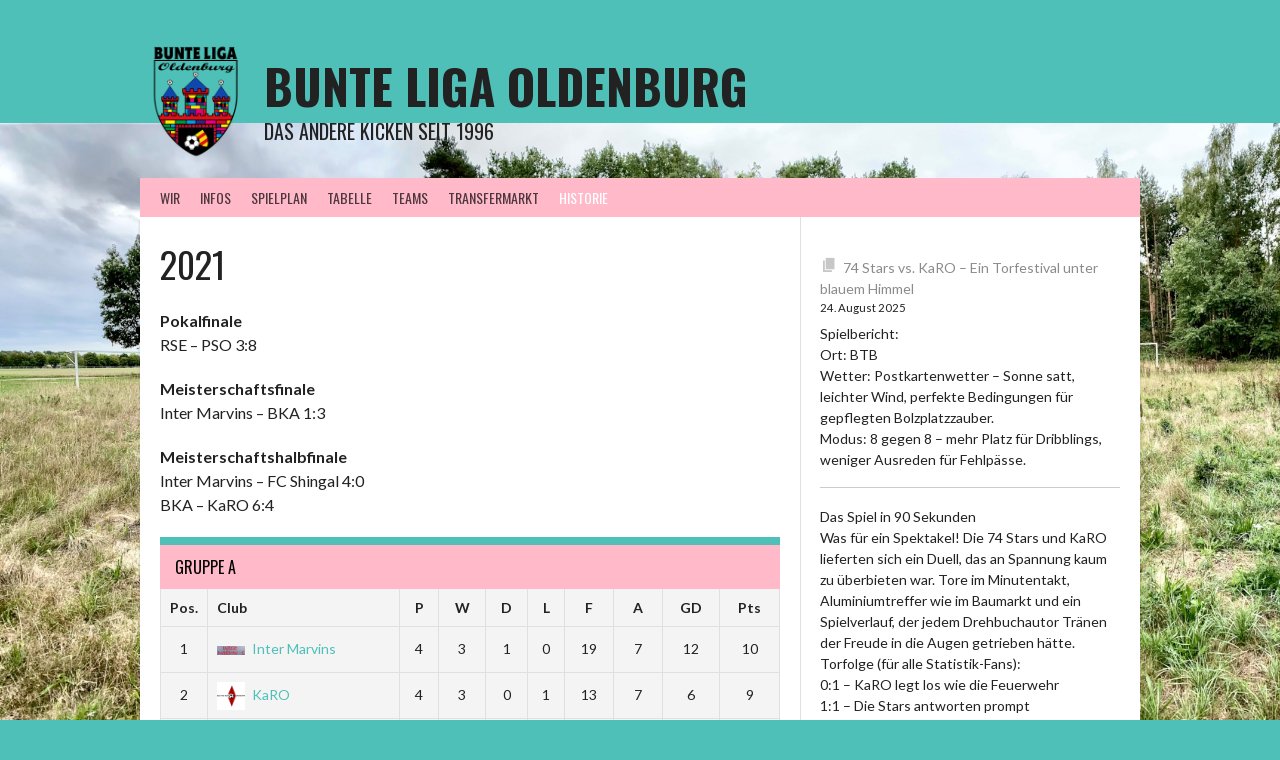

--- FILE ---
content_type: text/html; charset=UTF-8
request_url: https://bunteliga-oldenburg.de/historie/2021-2/
body_size: 33865
content:
<!DOCTYPE html>
<html lang="de">
<head>
<meta charset="UTF-8">
<meta name="viewport" content="width=device-width, initial-scale=1">
<link rel="profile" href="http://gmpg.org/xfn/11">
<link rel="pingback" href="https://bunteliga-oldenburg.de/xmlrpc.php">
<title>2021 &#8211; Bunte Liga Oldenburg</title>
<meta name='robots' content='max-image-preview:large' />

            <script data-no-defer="1" data-ezscrex="false" data-cfasync="false" data-pagespeed-no-defer data-cookieconsent="ignore">
                var ctPublicFunctions = {"_ajax_nonce":"5a28ce6e33","_rest_nonce":"790b624a28","_ajax_url":"\/wp-admin\/admin-ajax.php","_rest_url":"https:\/\/bunteliga-oldenburg.de\/wp-json\/","data__cookies_type":"none","data__ajax_type":"rest","data__bot_detector_enabled":1,"data__frontend_data_log_enabled":1,"cookiePrefix":"","wprocket_detected":false,"host_url":"bunteliga-oldenburg.de","text__ee_click_to_select":"Klicke, um die gesamten Daten auszuw\u00e4hlen","text__ee_original_email":"Die vollst\u00e4ndige Adresse lautet","text__ee_got_it":"Verstanden","text__ee_blocked":"Blockiert","text__ee_cannot_connect":"Kann keine Verbindung herstellen","text__ee_cannot_decode":"Kann E-Mail nicht dekodieren. Unbekannter Grund","text__ee_email_decoder":"CleanTalk E-Mail-Decoder","text__ee_wait_for_decoding":"Die Magie ist unterwegs!","text__ee_decoding_process":"Bitte warte einen Moment, w\u00e4hrend wir die Kontaktdaten entschl\u00fcsseln."}
            </script>
        
            <script data-no-defer="1" data-ezscrex="false" data-cfasync="false" data-pagespeed-no-defer data-cookieconsent="ignore">
                var ctPublic = {"_ajax_nonce":"5a28ce6e33","settings__forms__check_internal":0,"settings__forms__check_external":0,"settings__forms__force_protection":0,"settings__forms__search_test":1,"settings__forms__wc_add_to_cart":0,"settings__data__bot_detector_enabled":1,"settings__sfw__anti_crawler":0,"blog_home":"https:\/\/bunteliga-oldenburg.de\/","pixel__setting":"3","pixel__enabled":false,"pixel__url":"https:\/\/moderate3-v4.cleantalk.org\/pixel\/6b4f91a44d1b8ecd7b6eb6171cb20c0c.gif","data__email_check_before_post":1,"data__email_check_exist_post":1,"data__cookies_type":"none","data__key_is_ok":true,"data__visible_fields_required":true,"wl_brandname":"Anti-Spam by CleanTalk","wl_brandname_short":"CleanTalk","ct_checkjs_key":1242503144,"emailEncoderPassKey":"8f053c5a85fb31959efb2ed7a1e66560","bot_detector_forms_excluded":"W10=","advancedCacheExists":false,"varnishCacheExists":false,"wc_ajax_add_to_cart":false}
            </script>
        <link rel='dns-prefetch' href='//fd.cleantalk.org' />
<link rel='dns-prefetch' href='//fonts.googleapis.com' />
<link rel="alternate" type="application/rss+xml" title="Bunte Liga Oldenburg &raquo; Feed" href="https://bunteliga-oldenburg.de/feed/" />
<link rel="alternate" type="application/rss+xml" title="Bunte Liga Oldenburg &raquo; Kommentar-Feed" href="https://bunteliga-oldenburg.de/comments/feed/" />
<script consent-skip-blocker="1" data-skip-lazy-load="js-extra" data-cfasync="false">
(function () {
  // Web Font Loader compatibility (https://github.com/typekit/webfontloader)
  var modules = {
    typekit: "https://use.typekit.net",
    google: "https://fonts.googleapis.com/"
  };

  var load = function (config) {
    setTimeout(function () {
      var a = window.consentApi;

      // Only when blocker is active
      if (a) {
        // Iterate all modules and handle in a single `WebFont.load`
        Object.keys(modules).forEach(function (module) {
          var newConfigWithoutOtherModules = JSON.parse(
            JSON.stringify(config)
          );
          Object.keys(modules).forEach(function (toRemove) {
            if (toRemove !== module) {
              delete newConfigWithoutOtherModules[toRemove];
            }
          });

          if (newConfigWithoutOtherModules[module]) {
            a.unblock(modules[module]).then(function () {
              var originalLoad = window.WebFont.load;
              if (originalLoad !== load) {
                originalLoad(newConfigWithoutOtherModules);
              }
            });
          }
        });
      }
    }, 0);
  };

  if (!window.WebFont) {
    window.WebFont = {
      load: load
    };
  }
})();
</script><style>[consent-id]:not(.rcb-content-blocker):not([consent-transaction-complete]):not([consent-visual-use-parent^="children:"]):not([consent-confirm]){opacity:0!important;}
.rcb-content-blocker+.rcb-content-blocker-children-fallback~*{display:none!important;}</style><link rel="preload" href="https://bunteliga-oldenburg.de/wp-content/a57206efb1a26b707ee41d140a44b8d3/dist/651093992.js?ver=975c5defe73b4b2fde03afbaa384a541" as="script" />
<link rel="preload" href="https://bunteliga-oldenburg.de/wp-content/a57206efb1a26b707ee41d140a44b8d3/dist/888837707.js?ver=346a9aebaecdbc3b8bedda9e20e09463" as="script" />
<link rel="preload" href="https://bunteliga-oldenburg.de/wp-content/plugins/real-cookie-banner/public/lib/animate.css/animate.min.css?ver=4.1.1" as="style" />
<script data-cfasync="false" type="text/javascript" defer src="https://bunteliga-oldenburg.de/wp-content/a57206efb1a26b707ee41d140a44b8d3/dist/651093992.js?ver=975c5defe73b4b2fde03afbaa384a541" id="real-cookie-banner-vendor-real-cookie-banner-banner-js"></script>
<script type="application/json" data-skip-lazy-load="js-extra" data-skip-moving="true" data-no-defer nitro-exclude data-alt-type="application/ld+json" data-dont-merge data-wpmeteor-nooptimize="true" data-cfasync="false" id="ae21c6279f3098894fca3203b0d2d80571-js-extra">{"slug":"real-cookie-banner","textDomain":"real-cookie-banner","version":"5.2.9","restUrl":"https:\/\/bunteliga-oldenburg.de\/wp-json\/real-cookie-banner\/v1\/","restNamespace":"real-cookie-banner\/v1","restPathObfuscateOffset":"9fda06bedbbdac4f","restRoot":"https:\/\/bunteliga-oldenburg.de\/wp-json\/","restQuery":{"_v":"5.2.9","_locale":"user"},"restNonce":"790b624a28","restRecreateNonceEndpoint":"https:\/\/bunteliga-oldenburg.de\/wp-admin\/admin-ajax.php?action=rest-nonce","publicUrl":"https:\/\/bunteliga-oldenburg.de\/wp-content\/plugins\/real-cookie-banner\/public\/","chunkFolder":"dist","chunksLanguageFolder":"https:\/\/bunteliga-oldenburg.de\/wp-content\/languages\/mo-cache\/real-cookie-banner\/","chunks":{"chunk-config-tab-blocker.lite.js":["de_DE-83d48f038e1cf6148175589160cda67e","de_DE-e5c2f3318cd06f18a058318f5795a54b","de_DE-76129424d1eb6744d17357561a128725","de_DE-d3d8ada331df664d13fa407b77bc690b"],"chunk-config-tab-blocker.pro.js":["de_DE-ddf5ae983675e7b6eec2afc2d53654a2","de_DE-487d95eea292aab22c80aa3ae9be41f0","de_DE-ab0e642081d4d0d660276c9cebfe9f5d","de_DE-0f5f6074a855fa677e6086b82145bd50"],"chunk-config-tab-consent.lite.js":["de_DE-3823d7521a3fc2857511061e0d660408"],"chunk-config-tab-consent.pro.js":["de_DE-9cb9ecf8c1e8ce14036b5f3a5e19f098"],"chunk-config-tab-cookies.lite.js":["de_DE-1a51b37d0ef409906245c7ed80d76040","de_DE-e5c2f3318cd06f18a058318f5795a54b","de_DE-76129424d1eb6744d17357561a128725"],"chunk-config-tab-cookies.pro.js":["de_DE-572ee75deed92e7a74abba4b86604687","de_DE-487d95eea292aab22c80aa3ae9be41f0","de_DE-ab0e642081d4d0d660276c9cebfe9f5d"],"chunk-config-tab-dashboard.lite.js":["de_DE-f843c51245ecd2b389746275b3da66b6"],"chunk-config-tab-dashboard.pro.js":["de_DE-ae5ae8f925f0409361cfe395645ac077"],"chunk-config-tab-import.lite.js":["de_DE-66df94240f04843e5a208823e466a850"],"chunk-config-tab-import.pro.js":["de_DE-e5fee6b51986d4ff7a051d6f6a7b076a"],"chunk-config-tab-licensing.lite.js":["de_DE-e01f803e4093b19d6787901b9591b5a6"],"chunk-config-tab-licensing.pro.js":["de_DE-4918ea9704f47c2055904e4104d4ffba"],"chunk-config-tab-scanner.lite.js":["de_DE-b10b39f1099ef599835c729334e38429"],"chunk-config-tab-scanner.pro.js":["de_DE-752a1502ab4f0bebfa2ad50c68ef571f"],"chunk-config-tab-settings.lite.js":["de_DE-37978e0b06b4eb18b16164a2d9c93a2c"],"chunk-config-tab-settings.pro.js":["de_DE-e59d3dcc762e276255c8989fbd1f80e3"],"chunk-config-tab-tcf.lite.js":["de_DE-4f658bdbf0aa370053460bc9e3cd1f69","de_DE-e5c2f3318cd06f18a058318f5795a54b","de_DE-d3d8ada331df664d13fa407b77bc690b"],"chunk-config-tab-tcf.pro.js":["de_DE-e1e83d5b8a28f1f91f63b9de2a8b181a","de_DE-487d95eea292aab22c80aa3ae9be41f0","de_DE-0f5f6074a855fa677e6086b82145bd50"]},"others":{"customizeValuesBanner":"{\"layout\":{\"type\":\"dialog\",\"maxHeightEnabled\":true,\"maxHeight\":740,\"dialogMaxWidth\":530,\"dialogPosition\":\"middleCenter\",\"dialogMargin\":[0,0,0,0],\"bannerPosition\":\"bottom\",\"bannerMaxWidth\":1024,\"dialogBorderRadius\":3,\"borderRadius\":5,\"animationIn\":\"fadeIn\",\"animationInDuration\":500,\"animationInOnlyMobile\":true,\"animationOut\":\"fadeOut\",\"animationOutDuration\":500,\"animationOutOnlyMobile\":true,\"overlay\":true,\"overlayBg\":\"#000000\",\"overlayBgAlpha\":50,\"overlayBlur\":2},\"decision\":{\"acceptAll\":\"button\",\"acceptEssentials\":\"button\",\"showCloseIcon\":false,\"acceptIndividual\":\"link\",\"buttonOrder\":\"all,essential,save,individual\",\"showGroups\":false,\"groupsFirstView\":false,\"saveButton\":\"always\"},\"design\":{\"bg\":\"#ffffff\",\"textAlign\":\"center\",\"linkTextDecoration\":\"underline\",\"borderWidth\":0,\"borderColor\":\"#ffffff\",\"fontSize\":13,\"fontColor\":\"#2b2b2b\",\"fontInheritFamily\":true,\"fontFamily\":\"Arial, Helvetica, sans-serif\",\"fontWeight\":\"normal\",\"boxShadowEnabled\":true,\"boxShadowOffsetX\":0,\"boxShadowOffsetY\":5,\"boxShadowBlurRadius\":13,\"boxShadowSpreadRadius\":0,\"boxShadowColor\":\"#000000\",\"boxShadowColorAlpha\":20},\"headerDesign\":{\"inheritBg\":true,\"bg\":\"#f4f4f4\",\"inheritTextAlign\":true,\"textAlign\":\"center\",\"padding\":[17,20,15,20],\"logo\":\"\",\"logoRetina\":\"\",\"logoMaxHeight\":40,\"logoPosition\":\"left\",\"logoMargin\":[5,15,5,15],\"fontSize\":20,\"fontColor\":\"#2b2b2b\",\"fontInheritFamily\":true,\"fontFamily\":\"Arial, Helvetica, sans-serif\",\"fontWeight\":\"normal\",\"borderWidth\":1,\"borderColor\":\"#efefef\"},\"bodyDesign\":{\"padding\":[15,20,5,20],\"descriptionInheritFontSize\":true,\"descriptionFontSize\":13,\"dottedGroupsInheritFontSize\":true,\"dottedGroupsFontSize\":13,\"dottedGroupsBulletColor\":\"#15779b\",\"teachingsInheritTextAlign\":true,\"teachingsTextAlign\":\"center\",\"teachingsSeparatorActive\":true,\"teachingsSeparatorWidth\":50,\"teachingsSeparatorHeight\":1,\"teachingsSeparatorColor\":\"#15779b\",\"teachingsInheritFontSize\":false,\"teachingsFontSize\":12,\"teachingsInheritFontColor\":false,\"teachingsFontColor\":\"#757575\",\"accordionMargin\":[10,0,5,0],\"accordionPadding\":[5,10,5,10],\"accordionArrowType\":\"outlined\",\"accordionArrowColor\":\"#15779b\",\"accordionBg\":\"#ffffff\",\"accordionActiveBg\":\"#f9f9f9\",\"accordionHoverBg\":\"#efefef\",\"accordionBorderWidth\":1,\"accordionBorderColor\":\"#efefef\",\"accordionTitleFontSize\":12,\"accordionTitleFontColor\":\"#2b2b2b\",\"accordionTitleFontWeight\":\"normal\",\"accordionDescriptionMargin\":[5,0,0,0],\"accordionDescriptionFontSize\":12,\"accordionDescriptionFontColor\":\"#757575\",\"accordionDescriptionFontWeight\":\"normal\",\"acceptAllOneRowLayout\":false,\"acceptAllPadding\":[10,10,10,10],\"acceptAllBg\":\"#15779b\",\"acceptAllTextAlign\":\"center\",\"acceptAllFontSize\":18,\"acceptAllFontColor\":\"#ffffff\",\"acceptAllFontWeight\":\"normal\",\"acceptAllBorderWidth\":0,\"acceptAllBorderColor\":\"#000000\",\"acceptAllHoverBg\":\"#11607d\",\"acceptAllHoverFontColor\":\"#ffffff\",\"acceptAllHoverBorderColor\":\"#000000\",\"acceptEssentialsUseAcceptAll\":true,\"acceptEssentialsButtonType\":\"\",\"acceptEssentialsPadding\":[10,10,10,10],\"acceptEssentialsBg\":\"#efefef\",\"acceptEssentialsTextAlign\":\"center\",\"acceptEssentialsFontSize\":18,\"acceptEssentialsFontColor\":\"#0a0a0a\",\"acceptEssentialsFontWeight\":\"normal\",\"acceptEssentialsBorderWidth\":0,\"acceptEssentialsBorderColor\":\"#000000\",\"acceptEssentialsHoverBg\":\"#e8e8e8\",\"acceptEssentialsHoverFontColor\":\"#000000\",\"acceptEssentialsHoverBorderColor\":\"#000000\",\"acceptIndividualPadding\":[5,5,5,5],\"acceptIndividualBg\":\"#ffffff\",\"acceptIndividualTextAlign\":\"center\",\"acceptIndividualFontSize\":16,\"acceptIndividualFontColor\":\"#15779b\",\"acceptIndividualFontWeight\":\"normal\",\"acceptIndividualBorderWidth\":0,\"acceptIndividualBorderColor\":\"#000000\",\"acceptIndividualHoverBg\":\"#ffffff\",\"acceptIndividualHoverFontColor\":\"#11607d\",\"acceptIndividualHoverBorderColor\":\"#000000\"},\"footerDesign\":{\"poweredByLink\":true,\"inheritBg\":false,\"bg\":\"#fcfcfc\",\"inheritTextAlign\":true,\"textAlign\":\"center\",\"padding\":[10,20,15,20],\"fontSize\":14,\"fontColor\":\"#757474\",\"fontInheritFamily\":true,\"fontFamily\":\"Arial, Helvetica, sans-serif\",\"fontWeight\":\"normal\",\"hoverFontColor\":\"#2b2b2b\",\"borderWidth\":1,\"borderColor\":\"#efefef\",\"languageSwitcher\":\"flags\"},\"texts\":{\"headline\":\"Privatsph\\u00e4re-Einstellungen\",\"description\":\"Wir verwenden Cookies und \\u00e4hnliche Technologien auf unserer Website und verarbeiten personenbezogene Daten von dir (z.B. IP-Adresse), um z.B. Inhalte und Anzeigen zu personalisieren, Medien von Drittanbietern einzubinden oder Zugriffe auf unsere Website zu analysieren. Die Datenverarbeitung kann auch erst in Folge gesetzter Cookies stattfinden. Wir teilen diese Daten mit Dritten, die wir in den Privatsph\\u00e4re-Einstellungen benennen.<br \\\/><br \\\/>Die Datenverarbeitung kann mit deiner Einwilligung oder auf Basis eines berechtigten Interesses erfolgen, dem du in den Privatsph\\u00e4re-Einstellungen widersprechen kannst. Du hast das Recht, nicht einzuwilligen und deine Einwilligung zu einem sp\\u00e4teren Zeitpunkt zu \\u00e4ndern oder zu widerrufen. Weitere Informationen zur Verwendung deiner Daten findest du in unserer {{privacyPolicy}}Datenschutzerkl\\u00e4rung{{\\\/privacyPolicy}}.\",\"acceptAll\":\"Alle akzeptieren\",\"acceptEssentials\":\"Weiter ohne Einwilligung\",\"acceptIndividual\":\"Privatsph\\u00e4re-Einstellungen individuell festlegen\",\"poweredBy\":\"3\",\"dataProcessingInUnsafeCountries\":\"Einige Services verarbeiten personenbezogene Daten in unsicheren Drittl\\u00e4ndern. Mit deiner Einwilligung stimmst du auch der Datenverarbeitung gekennzeichneter Services gem\\u00e4\\u00df {{legalBasis}} zu, mit Risiken wie unzureichenden Rechtsmitteln, unbefugtem Zugriff durch Beh\\u00f6rden ohne Information oder Widerspruchsm\\u00f6glichkeit, unbefugter Weitergabe an Dritte und unzureichenden Datensicherheitsma\\u00dfnahmen.\",\"ageNoticeBanner\":\"Du bist unter {{minAge}} Jahre alt? Dann kannst du nicht in optionale Services einwilligen. Du kannst deine Eltern oder Erziehungsberechtigten bitten, mit dir in diese Services einzuwilligen.\",\"ageNoticeBlocker\":\"Du bist unter {{minAge}} Jahre alt? Leider darfst du in diesen Service nicht selbst einwilligen, um diese Inhalte zu sehen. Bitte deine Eltern oder Erziehungsberechtigten, in den Service mit dir einzuwilligen!\",\"listServicesNotice\":\"Wenn du alle Services akzeptierst, erlaubst du, dass {{services}} geladen werden. Diese sind nach ihrem Zweck in Gruppen {{serviceGroups}} unterteilt (Zugeh\\u00f6rigkeit durch hochgestellte Zahlen gekennzeichnet).\",\"listServicesLegitimateInterestNotice\":\"Au\\u00dferdem werden {{services}} auf der Grundlage eines berechtigten Interesses geladen.\",\"consentForwardingExternalHosts\":\"Deine Einwilligung gilt auch auf {{websites}}.\",\"blockerHeadline\":\"{{name}} aufgrund von Privatsph\\u00e4re-Einstellungen blockiert\",\"blockerLinkShowMissing\":\"Zeige alle Services, in die du noch einwilligen musst\",\"blockerLoadButton\":\"Services akzeptieren und Inhalte laden\",\"blockerAcceptInfo\":\"Wenn du die blockierten Inhalte l\\u00e4dst, werden deine Datenschutzeinstellungen angepasst. Inhalte aus diesem Service werden in Zukunft nicht mehr blockiert.\",\"stickyHistory\":\"Historie der Privatsph\\u00e4re-Einstellungen\",\"stickyRevoke\":\"Einwilligungen widerrufen\",\"stickyRevokeSuccessMessage\":\"Du hast die Einwilligung f\\u00fcr Services mit dessen Cookies und Verarbeitung personenbezogener Daten erfolgreich widerrufen. Die Seite wird jetzt neu geladen!\",\"stickyChange\":\"Privatsph\\u00e4re-Einstellungen \\u00e4ndern\"},\"individualLayout\":{\"inheritDialogMaxWidth\":false,\"dialogMaxWidth\":970,\"inheritBannerMaxWidth\":true,\"bannerMaxWidth\":1980,\"descriptionTextAlign\":\"left\"},\"group\":{\"checkboxBg\":\"#f0f0f0\",\"checkboxBorderWidth\":1,\"checkboxBorderColor\":\"#d2d2d2\",\"checkboxActiveColor\":\"#ffffff\",\"checkboxActiveBg\":\"#15779b\",\"checkboxActiveBorderColor\":\"#11607d\",\"groupInheritBg\":true,\"groupBg\":\"#f4f4f4\",\"groupPadding\":[15,15,15,15],\"groupSpacing\":10,\"groupBorderRadius\":5,\"groupBorderWidth\":1,\"groupBorderColor\":\"#f4f4f4\",\"headlineFontSize\":16,\"headlineFontWeight\":\"normal\",\"headlineFontColor\":\"#2b2b2b\",\"descriptionFontSize\":14,\"descriptionFontColor\":\"#757575\",\"linkColor\":\"#757575\",\"linkHoverColor\":\"#2b2b2b\",\"detailsHideLessRelevant\":true},\"saveButton\":{\"useAcceptAll\":true,\"type\":\"button\",\"padding\":[10,10,10,10],\"bg\":\"#efefef\",\"textAlign\":\"center\",\"fontSize\":18,\"fontColor\":\"#0a0a0a\",\"fontWeight\":\"normal\",\"borderWidth\":0,\"borderColor\":\"#000000\",\"hoverBg\":\"#e8e8e8\",\"hoverFontColor\":\"#000000\",\"hoverBorderColor\":\"#000000\"},\"individualTexts\":{\"headline\":\"Individuelle Privatsph\\u00e4re-Einstellungen\",\"description\":\"Wir verwenden Cookies und \\u00e4hnliche Technologien auf unserer Website und verarbeiten personenbezogene Daten von dir (z.B. IP-Adresse), um z.B. Inhalte und Anzeigen zu personalisieren, Medien von Drittanbietern einzubinden oder Zugriffe auf unsere Website zu analysieren. Die Datenverarbeitung kann auch erst in Folge gesetzter Cookies stattfinden. Wir teilen diese Daten mit Dritten, die wir in den Privatsph\\u00e4re-Einstellungen benennen.<br \\\/><br \\\/>Die Datenverarbeitung kann mit deiner Einwilligung oder auf Basis eines berechtigten Interesses erfolgen, dem du in den Privatsph\\u00e4re-Einstellungen widersprechen kannst. Du hast das Recht, nicht einzuwilligen und deine Einwilligung zu einem sp\\u00e4teren Zeitpunkt zu \\u00e4ndern oder zu widerrufen. Weitere Informationen zur Verwendung deiner Daten findest du in unserer {{privacyPolicy}}Datenschutzerkl\\u00e4rung{{\\\/privacyPolicy}}.<br \\\/><br \\\/>Im Folgenden findest du eine \\u00dcbersicht \\u00fcber alle Services, die von dieser Website genutzt werden. Du kannst dir detaillierte Informationen zu jedem Service ansehen und ihm einzeln zustimmen oder von deinem Widerspruchsrecht Gebrauch machen.\",\"save\":\"Individuelle Auswahlen speichern\",\"showMore\":\"Service-Informationen anzeigen\",\"hideMore\":\"Service-Informationen ausblenden\",\"postamble\":\"\"},\"mobile\":{\"enabled\":true,\"maxHeight\":400,\"hideHeader\":false,\"alignment\":\"bottom\",\"scalePercent\":90,\"scalePercentVertical\":-50},\"sticky\":{\"enabled\":true,\"animationsEnabled\":true,\"alignment\":\"left\",\"bubbleBorderRadius\":50,\"icon\":\"fingerprint\",\"iconCustom\":\"\",\"iconCustomRetina\":\"\",\"iconSize\":30,\"iconColor\":\"#ffffff\",\"bubbleMargin\":[10,20,20,20],\"bubblePadding\":15,\"bubbleBg\":\"#15779b\",\"bubbleBorderWidth\":0,\"bubbleBorderColor\":\"#10556f\",\"boxShadowEnabled\":true,\"boxShadowOffsetX\":0,\"boxShadowOffsetY\":2,\"boxShadowBlurRadius\":5,\"boxShadowSpreadRadius\":1,\"boxShadowColor\":\"#105b77\",\"boxShadowColorAlpha\":40,\"bubbleHoverBg\":\"#ffffff\",\"bubbleHoverBorderColor\":\"#000000\",\"hoverIconColor\":\"#000000\",\"hoverIconCustom\":\"\",\"hoverIconCustomRetina\":\"\",\"menuFontSize\":16,\"menuBorderRadius\":5,\"menuItemSpacing\":10,\"menuItemPadding\":[5,10,5,10]},\"customCss\":{\"css\":\"\",\"antiAdBlocker\":\"y\"}}","isPro":false,"showProHints":false,"proUrl":"https:\/\/devowl.io\/de\/go\/real-cookie-banner?source=rcb-lite","showLiteNotice":true,"frontend":{"groups":"[{\"id\":13,\"name\":\"Essenziell\",\"slug\":\"essenziell\",\"description\":\"Essenzielle Services sind f\\u00fcr die grundlegende Funktionalit\\u00e4t der Website erforderlich. Sie enthalten nur technisch notwendige Services. Diesen Services kann nicht widersprochen werden.\",\"isEssential\":true,\"isDefault\":true,\"items\":[{\"id\":89,\"name\":\"Real Cookie Banner\",\"purpose\":\"Real Cookie Banner bittet Website-Besucher um die Einwilligung zum Setzen von Cookies und zur Verarbeitung personenbezogener Daten. Dazu wird jedem Website-Besucher eine UUID (pseudonyme Identifikation des Nutzers) zugewiesen, die bis zum Ablauf des Cookies zur Speicherung der Einwilligung g\\u00fcltig ist. Cookies werden dazu verwendet, um zu testen, ob Cookies gesetzt werden k\\u00f6nnen, um Referenz auf die dokumentierte Einwilligung zu speichern, um zu speichern, in welche Services aus welchen Service-Gruppen der Besucher eingewilligt hat, und, falls Einwilligung nach dem Transparency & Consent Framework (TCF) eingeholt werden, um die Einwilligungen in TCF Partner, Zwecke, besondere Zwecke, Funktionen und besondere Funktionen zu speichern. Im Rahmen der Darlegungspflicht nach DSGVO wird die erhobene Einwilligung vollumf\\u00e4nglich dokumentiert. Dazu z\\u00e4hlt neben den Services und Service-Gruppen, in welche der Besucher eingewilligt hat, und falls Einwilligung nach dem TCF Standard eingeholt werden, in welche TCF Partner, Zwecke und Funktionen der Besucher eingewilligt hat, alle Einstellungen des Cookie Banners zum Zeitpunkt der Einwilligung als auch die technischen Umst\\u00e4nde (z.B. Gr\\u00f6\\u00dfe des Sichtbereichs bei der Einwilligung) und die Nutzerinteraktionen (z.B. Klick auf Buttons), die zur Einwilligung gef\\u00fchrt haben. Die Einwilligung wird pro Sprache einmal erhoben.\",\"providerContact\":{\"phone\":\"\",\"email\":\"\",\"link\":\"\"},\"isProviderCurrentWebsite\":true,\"provider\":\"Bunte Liga Oldenburg\",\"uniqueName\":\"\",\"isEmbeddingOnlyExternalResources\":false,\"legalBasis\":\"legal-requirement\",\"dataProcessingInCountries\":[],\"dataProcessingInCountriesSpecialTreatments\":[],\"technicalDefinitions\":[{\"type\":\"http\",\"name\":\"real_cookie_banner*\",\"host\":\".bunteliga-oldenburg.de\",\"duration\":365,\"durationUnit\":\"d\",\"isSessionDuration\":false,\"purpose\":\"Eindeutiger Identifikator f\\u00fcr die Einwilligung, aber nicht f\\u00fcr den Website-Besucher. Revisionshash f\\u00fcr die Einstellungen des Cookie-Banners (Texte, Farben, Funktionen, Servicegruppen, Dienste, Content Blocker usw.). IDs f\\u00fcr eingewilligte Services und Service-Gruppen.\"},{\"type\":\"http\",\"name\":\"real_cookie_banner*-tcf\",\"host\":\".bunteliga-oldenburg.de\",\"duration\":365,\"durationUnit\":\"d\",\"isSessionDuration\":false,\"purpose\":\"Im Rahmen von TCF gesammelte Einwilligungen, die im TC-String-Format gespeichert werden, einschlie\\u00dflich TCF-Vendoren, -Zwecke, -Sonderzwecke, -Funktionen und -Sonderfunktionen.\"},{\"type\":\"http\",\"name\":\"real_cookie_banner*-gcm\",\"host\":\".bunteliga-oldenburg.de\",\"duration\":365,\"durationUnit\":\"d\",\"isSessionDuration\":false,\"purpose\":\"Die im Google Consent Mode gesammelten Einwilligungen in die verschiedenen Einwilligungstypen (Zwecke) werden f\\u00fcr alle mit dem Google Consent Mode kompatiblen Services gespeichert.\"},{\"type\":\"http\",\"name\":\"real_cookie_banner-test\",\"host\":\".bunteliga-oldenburg.de\",\"duration\":365,\"durationUnit\":\"d\",\"isSessionDuration\":false,\"purpose\":\"Cookie, der gesetzt wurde, um die Funktionalit\\u00e4t von HTTP-Cookies zu testen. Wird sofort nach dem Test gel\\u00f6scht.\"},{\"type\":\"local\",\"name\":\"real_cookie_banner*\",\"host\":\"https:\\\/\\\/bunteliga-oldenburg.de\",\"duration\":1,\"durationUnit\":\"d\",\"isSessionDuration\":false,\"purpose\":\"Eindeutiger Identifikator f\\u00fcr die Einwilligung, aber nicht f\\u00fcr den Website-Besucher. Revisionshash f\\u00fcr die Einstellungen des Cookie-Banners (Texte, Farben, Funktionen, Service-Gruppen, Services, Content Blocker usw.). IDs f\\u00fcr eingewilligte Services und Service-Gruppen. Wird nur solange gespeichert, bis die Einwilligung auf dem Website-Server dokumentiert ist.\"},{\"type\":\"local\",\"name\":\"real_cookie_banner*-tcf\",\"host\":\"https:\\\/\\\/bunteliga-oldenburg.de\",\"duration\":1,\"durationUnit\":\"d\",\"isSessionDuration\":false,\"purpose\":\"Im Rahmen von TCF gesammelte Einwilligungen werden im TC-String-Format gespeichert, einschlie\\u00dflich TCF Vendoren, Zwecke, besondere Zwecke, Funktionen und besondere Funktionen. Wird nur solange gespeichert, bis die Einwilligung auf dem Website-Server dokumentiert ist.\"},{\"type\":\"local\",\"name\":\"real_cookie_banner*-gcm\",\"host\":\"https:\\\/\\\/bunteliga-oldenburg.de\",\"duration\":1,\"durationUnit\":\"d\",\"isSessionDuration\":false,\"purpose\":\"Im Rahmen des Google Consent Mode erfasste Einwilligungen werden f\\u00fcr alle mit dem Google Consent Mode kompatiblen Services in Einwilligungstypen (Zwecke) gespeichert. Wird nur solange gespeichert, bis die Einwilligung auf dem Website-Server dokumentiert ist.\"},{\"type\":\"local\",\"name\":\"real_cookie_banner-consent-queue*\",\"host\":\"https:\\\/\\\/bunteliga-oldenburg.de\",\"duration\":1,\"durationUnit\":\"d\",\"isSessionDuration\":false,\"purpose\":\"Lokale Zwischenspeicherung (Caching) der Auswahl im Cookie-Banner, bis der Server die Einwilligung dokumentiert; Dokumentation periodisch oder bei Seitenwechseln versucht, wenn der Server nicht verf\\u00fcgbar oder \\u00fcberlastet ist.\"}],\"codeDynamics\":[],\"providerPrivacyPolicyUrl\":\"https:\\\/\\\/bunteliga-oldenburg.de\\\/datenschutz\\\/\",\"providerLegalNoticeUrl\":\"https:\\\/\\\/bunteliga-oldenburg.de\\\/impressum\\\/\",\"tagManagerOptInEventName\":\"\",\"tagManagerOptOutEventName\":\"\",\"googleConsentModeConsentTypes\":[],\"executePriority\":10,\"codeOptIn\":\"\",\"executeCodeOptInWhenNoTagManagerConsentIsGiven\":false,\"codeOptOut\":\"\",\"executeCodeOptOutWhenNoTagManagerConsentIsGiven\":false,\"deleteTechnicalDefinitionsAfterOptOut\":false,\"codeOnPageLoad\":\"\",\"presetId\":\"real-cookie-banner\"}]},{\"id\":14,\"name\":\"Funktional\",\"slug\":\"funktional\",\"description\":\"Funktionale Services sind notwendig, um \\u00fcber die wesentliche Funktionalit\\u00e4t der Website hinausgehende Features wie h\\u00fcbschere Schriftarten, Videowiedergabe oder interaktive Web 2.0-Features bereitzustellen. Inhalte von z.B. Video- und Social Media-Plattformen sind standardm\\u00e4\\u00dfig gesperrt und k\\u00f6nnen zugestimmt werden. Wenn dem Service zugestimmt wird, werden diese Inhalte automatisch ohne weitere manuelle Einwilligung geladen.\",\"isEssential\":false,\"isDefault\":true,\"items\":[{\"id\":1221,\"name\":\"WordPress Kommentare\",\"purpose\":\"WordPress ist das Content-Management-System f\\u00fcr diese Website und bietet die M\\u00f6glichkeit, Kommentare unter Blog-Beitr\\u00e4gen und \\u00e4hnlichen Inhalten zu schreiben. Cookies oder Cookie-\\u00e4hnliche Technologien k\\u00f6nnen gespeichert und ausgelesen werden. Diese k\\u00f6nnen personenbezogene Daten wie den Namen, die E-Mail-Adresse und die Website eines Kommentators enthalten. Deine personenbezogenen Daten k\\u00f6nnen genutzt werden, um sie wieder anzuzeigen, wenn du einen weiteren Kommentar auf dieser Website schreiben m\\u00f6chtest.\",\"providerContact\":{\"phone\":\"\",\"email\":\"\",\"link\":\"\"},\"isProviderCurrentWebsite\":true,\"provider\":\"\",\"uniqueName\":\"wordpress-comments\",\"isEmbeddingOnlyExternalResources\":false,\"legalBasis\":\"consent\",\"dataProcessingInCountries\":[\"DE\"],\"dataProcessingInCountriesSpecialTreatments\":[],\"technicalDefinitions\":[{\"type\":\"http\",\"name\":\"comment_author_*\",\"host\":\"bunteliga-oldenburg.de\",\"duration\":1,\"durationUnit\":\"y\",\"isSessionDuration\":false,\"purpose\":\"Name des Kommentar-Verfassers\"},{\"type\":\"http\",\"name\":\"comment_author_email_*\",\"host\":\"bunteliga-oldenburg.de\",\"duration\":1,\"durationUnit\":\"y\",\"isSessionDuration\":false,\"purpose\":\"E-Mail-Adresse des Kommentar-Verfassers\"},{\"type\":\"http\",\"name\":\"comment_author_url_*\",\"host\":\"bunteliga-oldenburg.de\",\"duration\":1,\"durationUnit\":\"y\",\"isSessionDuration\":false,\"purpose\":\"Website des Kommentar-Verfassers\"}],\"codeDynamics\":[],\"providerPrivacyPolicyUrl\":\"\",\"providerLegalNoticeUrl\":\"\",\"tagManagerOptInEventName\":\"\",\"tagManagerOptOutEventName\":\"\",\"googleConsentModeConsentTypes\":[],\"executePriority\":10,\"codeOptIn\":\"base64-encoded:[base64]\",\"executeCodeOptInWhenNoTagManagerConsentIsGiven\":false,\"codeOptOut\":\"\",\"executeCodeOptOutWhenNoTagManagerConsentIsGiven\":false,\"deleteTechnicalDefinitionsAfterOptOut\":true,\"codeOnPageLoad\":\"\",\"presetId\":\"wordpress-comments\"},{\"id\":185,\"name\":\"OpenStreetMAp\",\"purpose\":\"\",\"providerContact\":{\"phone\":\"\",\"email\":\"\",\"link\":\"\"},\"isProviderCurrentWebsite\":false,\"provider\":\"OpenStreetMap\",\"uniqueName\":\"openstreetmap\",\"isEmbeddingOnlyExternalResources\":true,\"legalBasis\":\"consent\",\"dataProcessingInCountries\":[],\"dataProcessingInCountriesSpecialTreatments\":[],\"technicalDefinitions\":[{\"type\":\"http\",\"name\":\"\",\"host\":\"\",\"duration\":0,\"durationUnit\":\"y\",\"isSessionDuration\":false,\"purpose\":\"\"}],\"codeDynamics\":[],\"providerPrivacyPolicyUrl\":\"https:\\\/\\\/wiki.osmfoundation.org\\\/wiki\\\/Privacy_Policy\",\"providerLegalNoticeUrl\":\"\",\"tagManagerOptInEventName\":\"\",\"tagManagerOptOutEventName\":\"\",\"googleConsentModeConsentTypes\":[],\"executePriority\":10,\"codeOptIn\":\"\",\"executeCodeOptInWhenNoTagManagerConsentIsGiven\":false,\"codeOptOut\":\"\",\"executeCodeOptOutWhenNoTagManagerConsentIsGiven\":false,\"deleteTechnicalDefinitionsAfterOptOut\":false,\"codeOnPageLoad\":\"\",\"presetId\":\"\"},{\"id\":105,\"name\":\"WordPress Emojis\",\"purpose\":\"WordPress Emojis ist ein Emoji-Set, das von wordpress.org geladen wird, wenn ein alter Browser verwendet wird, welcher ohne die Einbindung des Services keine Emojis anzeigen k\\u00f6nnte. Dies erfordert die Verarbeitung der IP-Adresse und der Metadaten des Nutzers. Auf dem Client des Nutzers werden keine Cookies oder Cookie-\\u00e4hnliche Technologien gesetzt. Cookies oder Cookie-\\u00e4hnliche Technologien k\\u00f6nnen gespeichert und ausgelesen werden. Diese enthalten das Testergebnis und das Datum des letzten Tests, ob der Browser Emojis anzeigen kann.\",\"providerContact\":{\"phone\":\"\",\"email\":\"dpo@wordpress.org\",\"link\":\"\"},\"isProviderCurrentWebsite\":false,\"provider\":\"WordPress.org, 660 4TH St, San Francisco, CA, 94107, USA\",\"uniqueName\":\"wordpress-emojis\",\"isEmbeddingOnlyExternalResources\":false,\"legalBasis\":\"consent\",\"dataProcessingInCountries\":[\"US\"],\"dataProcessingInCountriesSpecialTreatments\":[],\"technicalDefinitions\":[{\"type\":\"session\",\"name\":\"wpEmojiSettingsSupports\",\"host\":\"https:\\\/\\\/bunteliga-oldenburg.de\",\"duration\":1,\"durationUnit\":\"y\",\"isSessionDuration\":false,\"purpose\":\"\"}],\"codeDynamics\":[],\"providerPrivacyPolicyUrl\":\"https:\\\/\\\/de.wordpress.org\\\/about\\\/privacy\\\/\",\"providerLegalNoticeUrl\":\"\",\"tagManagerOptInEventName\":\"\",\"tagManagerOptOutEventName\":\"\",\"googleConsentModeConsentTypes\":[],\"executePriority\":10,\"codeOptIn\":\"\",\"executeCodeOptInWhenNoTagManagerConsentIsGiven\":false,\"codeOptOut\":\"\",\"executeCodeOptOutWhenNoTagManagerConsentIsGiven\":false,\"deleteTechnicalDefinitionsAfterOptOut\":true,\"codeOnPageLoad\":\"\",\"presetId\":\"wordpress-emojis\"},{\"id\":103,\"name\":\"Google Fonts\",\"purpose\":\"Google Fonts ist ein Dienst, der Schriften, die nicht auf dem Client-Ger\\u00e4t des Nutzers installiert sind, herunterl\\u00e4dt und in die Website einbettet. Auf dem Client-Ger\\u00e4t des Nutzers werden keine Cookies im technischen Sinne gesetzt, aber es werden technische und pers\\u00f6nliche Daten wie z.B. die IP-Adresse vom Client an den Server des Dienstanbieters \\u00fcbertragen, um die Nutzung des Dienstes zu erm\\u00f6glichen.\",\"providerContact\":{\"phone\":\"\",\"email\":\"\",\"link\":\"\"},\"isProviderCurrentWebsite\":false,\"provider\":\"Google Ireland Limited\",\"uniqueName\":\"google-fonts\",\"isEmbeddingOnlyExternalResources\":true,\"legalBasis\":\"consent\",\"dataProcessingInCountries\":[\"US\"],\"dataProcessingInCountriesSpecialTreatments\":[],\"technicalDefinitions\":[],\"codeDynamics\":[],\"providerPrivacyPolicyUrl\":\"https:\\\/\\\/policies.google.com\\\/privacy\",\"providerLegalNoticeUrl\":\"\",\"tagManagerOptInEventName\":\"\",\"tagManagerOptOutEventName\":\"\",\"googleConsentModeConsentTypes\":[],\"executePriority\":10,\"codeOptIn\":\"\",\"executeCodeOptInWhenNoTagManagerConsentIsGiven\":false,\"codeOptOut\":\"\",\"executeCodeOptOutWhenNoTagManagerConsentIsGiven\":false,\"deleteTechnicalDefinitionsAfterOptOut\":false,\"codeOnPageLoad\":\"base64-encoded:[base64]\",\"presetId\":\"google-fonts\"}]}]","links":[{"id":575,"label":"Datenschutzerkl\u00e4rung","pageType":"privacyPolicy","isExternalUrl":false,"pageId":90,"url":"https:\/\/bunteliga-oldenburg.de\/datenschutz\/","hideCookieBanner":true,"isTargetBlank":true},{"id":576,"label":"Impressum","pageType":"legalNotice","isExternalUrl":false,"pageId":86,"url":"https:\/\/bunteliga-oldenburg.de\/impressum\/","hideCookieBanner":true,"isTargetBlank":true}],"websiteOperator":{"address":"","country":"","contactEmail":"base64-encoded:YmVyZGluZ0BtYWlsYm94Lm9yZw==","contactPhone":"","contactFormUrl":false},"blocker":[{"id":1222,"name":"WordPress Kommentare","description":"","rules":["input[type=\"checkbox\"][id=\"wp-comment-cookies-consent\":keepAttributes(value=type,id),confirm()]"],"criteria":"services","tcfVendors":[],"tcfPurposes":[],"services":[1221],"isVisual":true,"visualType":"default","visualMediaThumbnail":"0","visualContentType":"","isVisualDarkMode":false,"visualBlur":0,"visualDownloadThumbnail":false,"visualHeroButtonText":"","shouldForceToShowVisual":false,"presetId":"wordpress-comments","visualThumbnail":null},{"id":186,"name":"OpenStreetMap","description":"","rules":["https:\/\/www.openstreetmap.org"],"criteria":"services","tcfVendors":[],"tcfPurposes":[1],"services":[185],"isVisual":true,"visualType":"default","visualMediaThumbnail":"0","visualContentType":"","isVisualDarkMode":false,"visualBlur":0,"visualDownloadThumbnail":false,"visualHeroButtonText":"","shouldForceToShowVisual":false,"presetId":"","visualThumbnail":null},{"id":106,"name":"WordPress Emojis","description":"","rules":["*s.w.org\/images\/core\/emoji*","window._wpemojiSettings","link[href=\"\/\/s.w.org\"]"],"criteria":"services","tcfVendors":[],"tcfPurposes":[1],"services":[105],"isVisual":false,"visualType":"default","visualMediaThumbnail":"0","visualContentType":"","isVisualDarkMode":false,"visualBlur":0,"visualDownloadThumbnail":false,"visualHeroButtonText":"","shouldForceToShowVisual":false,"presetId":"wordpress-emojis","visualThumbnail":null},{"id":104,"name":"Google Fonts","description":"","rules":["*fonts.googleapis.com*","*ajax.googleapis.com\/ajax\/libs\/webfont\/*\/webfont.js*","*fonts.gstatic.com*","*WebFont.load*google*","WebFontConfig*google*"],"criteria":"services","tcfVendors":[],"tcfPurposes":[1],"services":[103],"isVisual":false,"visualType":"default","visualMediaThumbnail":"0","visualContentType":"","isVisualDarkMode":false,"visualBlur":0,"visualDownloadThumbnail":false,"visualHeroButtonText":"","shouldForceToShowVisual":false,"presetId":"google-fonts","visualThumbnail":null}],"languageSwitcher":[],"predefinedDataProcessingInSafeCountriesLists":{"GDPR":["AT","BE","BG","HR","CY","CZ","DK","EE","FI","FR","DE","GR","HU","IE","IS","IT","LI","LV","LT","LU","MT","NL","NO","PL","PT","RO","SK","SI","ES","SE"],"DSG":["CH"],"GDPR+DSG":[],"ADEQUACY_EU":["AD","AR","CA","FO","GG","IL","IM","JP","JE","NZ","KR","CH","GB","UY","US"],"ADEQUACY_CH":["DE","AD","AR","AT","BE","BG","CA","CY","HR","DK","ES","EE","FI","FR","GI","GR","GG","HU","IM","FO","IE","IS","IL","IT","JE","LV","LI","LT","LU","MT","MC","NO","NZ","NL","PL","PT","CZ","RO","GB","SK","SI","SE","UY","US"]},"decisionCookieName":"real_cookie_banner-v:3_blog:1_path:a9a0c66","revisionHash":"ae3fd1c764173c8506fe161aace3b5e6","territorialLegalBasis":["gdpr-eprivacy"],"setCookiesViaManager":"none","isRespectDoNotTrack":true,"failedConsentDocumentationHandling":"essentials","isAcceptAllForBots":true,"isDataProcessingInUnsafeCountries":false,"isAgeNotice":true,"ageNoticeAgeLimit":16,"isListServicesNotice":true,"isBannerLessConsent":false,"isTcf":false,"isGcm":false,"isGcmListPurposes":false,"hasLazyData":false},"anonymousContentUrl":"https:\/\/bunteliga-oldenburg.de\/wp-content\/a57206efb1a26b707ee41d140a44b8d3\/dist\/","anonymousHash":"a57206efb1a26b707ee41d140a44b8d3","hasDynamicPreDecisions":false,"isLicensed":true,"isDevLicense":false,"multilingualSkipHTMLForTag":"","isCurrentlyInTranslationEditorPreview":false,"defaultLanguage":"","currentLanguage":"","activeLanguages":[],"context":"","iso3166OneAlpha2":{"AF":"Afghanistan","AL":"Albanien","DZ":"Algerien","AS":"Amerikanisch-Samoa","AD":"Andorra","AO":"Angola","AI":"Anguilla","AQ":"Antarktis","AG":"Antigua und Barbuda","AR":"Argentinien","AM":"Armenien","AW":"Aruba","AZ":"Aserbaidschan","AU":"Australien","BS":"Bahamas","BH":"Bahrain","BD":"Bangladesch","BB":"Barbados","BY":"Belarus","BE":"Belgien","BZ":"Belize","BJ":"Benin","BM":"Bermuda","BT":"Bhutan","BO":"Bolivien","BA":"Bosnien und Herzegowina","BW":"Botswana","BV":"Bouvetinsel","BR":"Brasilien","IO":"Britisches Territorium im Indischen Ozean","BN":"Brunei Darussalam","BG":"Bulgarien","BF":"Burkina Faso","BI":"Burundi","CL":"Chile","CN":"China","CK":"Cookinseln","CR":"Costa Rica","DE":"Deutschland","LA":"Die Laotische Demokratische Volksrepublik","DM":"Dominica","DO":"Dominikanische Republik","DJ":"Dschibuti","DK":"D\u00e4nemark","EC":"Ecuador","SV":"El Salvador","ER":"Eritrea","EE":"Estland","FK":"Falklandinseln (Malwinen)","FJ":"Fidschi","FI":"Finnland","FR":"Frankreich","GF":"Franz\u00f6sisch-Guayana","PF":"Franz\u00f6sisch-Polynesien","TF":"Franz\u00f6sische S\u00fcd- und Antarktisgebiete","FO":"F\u00e4r\u00f6er Inseln","FM":"F\u00f6derierte Staaten von Mikronesien","GA":"Gabun","GM":"Gambia","GE":"Georgien","GH":"Ghana","GI":"Gibraltar","GD":"Grenada","GR":"Griechenland","GL":"Gr\u00f6nland","GP":"Guadeloupe","GU":"Guam","GT":"Guatemala","GG":"Guernsey","GN":"Guinea","GW":"Guinea-Bissau","GY":"Guyana","HT":"Haiti","HM":"Heard und die McDonaldinseln","VA":"Heiliger Stuhl (Staat Vatikanstadt)","HN":"Honduras","HK":"Hong Kong","IN":"Indien","ID":"Indonesien","IQ":"Irak","IE":"Irland","IR":"Islamische Republik Iran","IS":"Island","IM":"Isle of Man","IL":"Israel","IT":"Italien","JM":"Jamaika","JP":"Japan","YE":"Jemen","JE":"Jersey","JO":"Jordanien","VG":"Jungferninseln, Britisch","VI":"Jungferninseln, U.S.","KY":"Kaimaninseln","KH":"Kambodscha","CM":"Kamerun","CA":"Kanada","CV":"Kap Verde","KZ":"Kasachstan","QA":"Katar","KE":"Kenia","KG":"Kirgisistan","KI":"Kiribati","UM":"Kleinere Inselbesitzungen der Vereinigten Staaten","CC":"Kokosinseln","CO":"Kolumbien","KM":"Komoren","CG":"Kongo","CD":"Kongo, Demokratische Republik","KR":"Korea","HR":"Kroatien","CU":"Kuba","KW":"Kuwait","LS":"Lesotho","LV":"Lettland","LB":"Libanon","LR":"Liberia","LY":"Libysch-Arabische Dschamahirija","LI":"Liechtenstein","LT":"Litauen","LU":"Luxemburg","MO":"Macao","MG":"Madagaskar","MW":"Malawi","MY":"Malaysia","MV":"Malediven","ML":"Mali","MT":"Malta","MA":"Marokko","MH":"Marshallinseln","MQ":"Martinique","MR":"Mauretanien","MU":"Mauritius","YT":"Mayotte","MK":"Mazedonien","MX":"Mexiko","MD":"Moldawien","MC":"Monaco","MN":"Mongolei","ME":"Montenegro","MS":"Montserrat","MZ":"Mosambik","MM":"Myanmar","NA":"Namibia","NR":"Nauru","NP":"Nepal","NC":"Neukaledonien","NZ":"Neuseeland","NI":"Nicaragua","NL":"Niederlande","AN":"Niederl\u00e4ndische Antillen","NE":"Niger","NG":"Nigeria","NU":"Niue","KP":"Nordkorea","NF":"Norfolkinsel","NO":"Norwegen","MP":"N\u00f6rdliche Marianen","OM":"Oman","PK":"Pakistan","PW":"Palau","PS":"Pal\u00e4stinensisches Gebiet, besetzt","PA":"Panama","PG":"Papua-Neuguinea","PY":"Paraguay","PE":"Peru","PH":"Philippinen","PN":"Pitcairn","PL":"Polen","PT":"Portugal","PR":"Puerto Rico","CI":"Republik C\u00f4te d'Ivoire","RW":"Ruanda","RO":"Rum\u00e4nien","RU":"Russische F\u00f6deration","RE":"R\u00e9union","BL":"Saint Barth\u00e9l\u00e9my","PM":"Saint Pierre und Miquelo","SB":"Salomonen","ZM":"Sambia","WS":"Samoa","SM":"San Marino","SH":"Sankt Helena","MF":"Sankt Martin","SA":"Saudi-Arabien","SE":"Schweden","CH":"Schweiz","SN":"Senegal","RS":"Serbien","SC":"Seychellen","SL":"Sierra Leone","ZW":"Simbabwe","SG":"Singapur","SK":"Slowakei","SI":"Slowenien","SO":"Somalia","ES":"Spanien","LK":"Sri Lanka","KN":"St. Kitts und Nevis","LC":"St. Lucia","VC":"St. Vincent und Grenadinen","SD":"Sudan","SR":"Surinam","SJ":"Svalbard und Jan Mayen","SZ":"Swasiland","SY":"Syrische Arabische Republik","ST":"S\u00e3o Tom\u00e9 und Pr\u00edncipe","ZA":"S\u00fcdafrika","GS":"S\u00fcdgeorgien und die S\u00fcdlichen Sandwichinseln","TJ":"Tadschikistan","TW":"Taiwan","TZ":"Tansania","TH":"Thailand","TL":"Timor-Leste","TG":"Togo","TK":"Tokelau","TO":"Tonga","TT":"Trinidad und Tobago","TD":"Tschad","CZ":"Tschechische Republik","TN":"Tunesien","TM":"Turkmenistan","TC":"Turks- und Caicosinseln","TV":"Tuvalu","TR":"T\u00fcrkei","UG":"Uganda","UA":"Ukraine","HU":"Ungarn","UY":"Uruguay","UZ":"Usbekistan","VU":"Vanuatu","VE":"Venezuela","AE":"Vereinigte Arabische Emirate","US":"Vereinigte Staaten","GB":"Vereinigtes K\u00f6nigreich","VN":"Vietnam","WF":"Wallis und Futuna","CX":"Weihnachtsinsel","EH":"Westsahara","CF":"Zentralafrikanische Republik","CY":"Zypern","EG":"\u00c4gypten","GQ":"\u00c4quatorialguinea","ET":"\u00c4thiopien","AX":"\u00c5land Inseln","AT":"\u00d6sterreich"},"visualParentSelectors":{".et_pb_video_box":1,".et_pb_video_slider:has(>.et_pb_slider_carousel %s)":"self",".ast-oembed-container":1,".wpb_video_wrapper":1,".gdlr-core-pbf-background-wrap":1},"isPreventPreDecision":false,"isInvalidateImplicitUserConsent":false,"dependantVisibilityContainers":["[role=\"tabpanel\"]",".eael-tab-content-item",".wpcs_content_inner",".op3-contenttoggleitem-content",".op3-popoverlay-content",".pum-overlay","[data-elementor-type=\"popup\"]",".wp-block-ub-content-toggle-accordion-content-wrap",".w-popup-wrap",".oxy-lightbox_inner[data-inner-content=true]",".oxy-pro-accordion_body",".oxy-tab-content",".kt-accordion-panel",".vc_tta-panel-body",".mfp-hide","div[id^=\"tve_thrive_lightbox_\"]",".brxe-xpromodalnestable",".evcal_eventcard",".divioverlay",".et_pb_toggle_content"],"disableDeduplicateExceptions":[".et_pb_video_slider"],"bannerDesignVersion":12,"bannerI18n":{"showMore":"Mehr anzeigen","hideMore":"Verstecken","showLessRelevantDetails":"Weitere Details anzeigen (%s)","hideLessRelevantDetails":"Weitere Details ausblenden (%s)","other":"Anderes","legalBasis":{"label":"Verwendung auf gesetzlicher Grundlage von","consentPersonalData":"Einwilligung zur Verarbeitung personenbezogener Daten","consentStorage":"Einwilligung zur Speicherung oder zum Zugriff auf Informationen auf der Endeinrichtung des Nutzers","legitimateInterestPersonalData":"Berechtigtes Interesse zur Verarbeitung personenbezogener Daten","legitimateInterestStorage":"Bereitstellung eines ausdr\u00fccklich gew\u00fcnschten digitalen Dienstes zur Speicherung oder zum Zugriff auf Informationen auf der Endeinrichtung des Nutzers","legalRequirementPersonalData":"Erf\u00fcllung einer rechtlichen Verpflichtung zur Verarbeitung personenbezogener Daten"},"territorialLegalBasisArticles":{"gdpr-eprivacy":{"dataProcessingInUnsafeCountries":"Art. 49 Abs. 1 lit. a DSGVO"},"dsg-switzerland":{"dataProcessingInUnsafeCountries":"Art. 17 Abs. 1 lit. a DSG (Schweiz)"}},"legitimateInterest":"Berechtigtes Interesse","consent":"Einwilligung","crawlerLinkAlert":"Wir haben erkannt, dass du ein Crawler\/Bot bist. Nur nat\u00fcrliche Personen d\u00fcrfen in Cookies und die Verarbeitung von personenbezogenen Daten einwilligen. Daher hat der Link f\u00fcr dich keine Funktion.","technicalCookieDefinitions":"Technische Cookie-Definitionen","technicalCookieName":"Technischer Cookie Name","usesCookies":"Verwendete Cookies","cookieRefresh":"Cookie-Erneuerung","usesNonCookieAccess":"Verwendet Cookie-\u00e4hnliche Informationen (LocalStorage, SessionStorage, IndexDB, etc.)","host":"Host","duration":"Dauer","noExpiration":"Kein Ablauf","type":"Typ","purpose":"Zweck","purposes":"Zwecke","headerTitlePrivacyPolicyHistory":"Privatsph\u00e4re-Einstellungen: Historie","skipToConsentChoices":"Zu Einwilligungsoptionen springen","historyLabel":"Einwilligungen anzeigen vom","historyItemLoadError":"Das Lesen der Zustimmung ist fehlgeschlagen. Bitte versuche es sp\u00e4ter noch einmal!","historySelectNone":"Noch nicht eingewilligt","provider":"Anbieter","providerContactPhone":"Telefon","providerContactEmail":"E-Mail","providerContactLink":"Kontaktformular","providerPrivacyPolicyUrl":"Datenschutzerkl\u00e4rung","providerLegalNoticeUrl":"Impressum","nonStandard":"Nicht standardisierte Datenverarbeitung","nonStandardDesc":"Einige Services setzen Cookies und\/oder verarbeiten personenbezogene Daten, ohne die Standards f\u00fcr die Mitteilung der Einwilligung einzuhalten. Diese Services werden in mehrere Gruppen eingeteilt. Sogenannte \"essenzielle Services\" werden auf Basis eines berechtigten Interesses genutzt und k\u00f6nnen nicht abgew\u00e4hlt werden (ein Widerspruch muss ggf. per E-Mail oder Brief gem\u00e4\u00df der Datenschutzerkl\u00e4rung erfolgen), w\u00e4hrend alle anderen Services nur nach einer Einwilligung genutzt werden.","dataProcessingInThirdCountries":"Datenverarbeitung in Drittl\u00e4ndern","safetyMechanisms":{"label":"Sicherheitsmechanismen f\u00fcr die Daten\u00fcbermittlung","standardContractualClauses":"Standardvertragsklauseln","adequacyDecision":"Angemessenheitsbeschluss","eu":"EU","switzerland":"Schweiz","bindingCorporateRules":"Verbindliche interne Datenschutzvorschriften","contractualGuaranteeSccSubprocessors":"Vertragliche Garantie f\u00fcr Standardvertragsklauseln mit Unterauftragsverarbeitern"},"durationUnit":{"n1":{"s":"Sekunde","m":"Minute","h":"Stunde","d":"Tag","mo":"Monat","y":"Jahr"},"nx":{"s":"Sekunden","m":"Minuten","h":"Stunden","d":"Tage","mo":"Monate","y":"Jahre"}},"close":"Schlie\u00dfen","closeWithoutSaving":"Schlie\u00dfen ohne Speichern","yes":"Ja","no":"Nein","unknown":"Unbekannt","none":"Nichts","noLicense":"Keine Lizenz aktiviert - kein Produktionseinsatz!","devLicense":"Produktlizenz nicht f\u00fcr den Produktionseinsatz!","devLicenseLearnMore":"Mehr erfahren","devLicenseLink":"https:\/\/devowl.io\/de\/wissensdatenbank\/lizenz-installations-typ\/","andSeparator":" und ","deprecated":{"appropriateSafeguard":"Geeignete Garantien","dataProcessingInUnsafeCountries":"Datenverarbeitung in unsicheren Drittl\u00e4ndern","legalRequirement":"Erf\u00fcllung einer rechtlichen Verpflichtung"}},"pageRequestUuid4":"ac192b879-d366-4cbf-a2d0-dff4e804661e","pageByIdUrl":"https:\/\/bunteliga-oldenburg.de?page_id","pluginUrl":"https:\/\/devowl.io\/wordpress-real-cookie-banner\/"}}</script>
<script data-skip-lazy-load="js-extra" data-skip-moving="true" data-no-defer nitro-exclude data-alt-type="application/ld+json" data-dont-merge data-wpmeteor-nooptimize="true" data-cfasync="false" id="ae21c6279f3098894fca3203b0d2d80572-js-extra">
(()=>{var x=function (a,b){return-1<["codeOptIn","codeOptOut","codeOnPageLoad","contactEmail"].indexOf(a)&&"string"==typeof b&&b.startsWith("base64-encoded:")?window.atob(b.substr(15)):b},t=(e,t)=>new Proxy(e,{get:(e,n)=>{let r=Reflect.get(e,n);return n===t&&"string"==typeof r&&(r=JSON.parse(r,x),Reflect.set(e,n,r)),r}}),n=JSON.parse(document.getElementById("ae21c6279f3098894fca3203b0d2d80571-js-extra").innerHTML,x);window.Proxy?n.others.frontend=t(n.others.frontend,"groups"):n.others.frontend.groups=JSON.parse(n.others.frontend.groups,x);window.Proxy?n.others=t(n.others,"customizeValuesBanner"):n.others.customizeValuesBanner=JSON.parse(n.others.customizeValuesBanner,x);;window.realCookieBanner=n;window[Math.random().toString(36)]=n;
})();
</script><script data-cfasync="false" type="text/javascript" id="real-cookie-banner-banner-js-before">
/* <![CDATA[ */
((a,b)=>{a[b]||(a[b]={unblockSync:()=>undefined},["consentSync"].forEach(c=>a[b][c]=()=>({cookie:null,consentGiven:!1,cookieOptIn:!0})),["consent","consentAll","unblock"].forEach(c=>a[b][c]=(...d)=>new Promise(e=>a.addEventListener(b,()=>{a[b][c](...d).then(e)},{once:!0}))))})(window,"consentApi");
//# sourceURL=real-cookie-banner-banner-js-before
/* ]]> */
</script>
<script data-cfasync="false" type="text/javascript" defer src="https://bunteliga-oldenburg.de/wp-content/a57206efb1a26b707ee41d140a44b8d3/dist/888837707.js?ver=346a9aebaecdbc3b8bedda9e20e09463" id="real-cookie-banner-banner-js"></script>
<link rel='stylesheet' id='animate-css-css' href='https://bunteliga-oldenburg.de/wp-content/plugins/real-cookie-banner/public/lib/animate.css/animate.min.css?ver=4.1.1' type='text/css' media='all' />
<link rel="alternate" title="oEmbed (JSON)" type="application/json+oembed" href="https://bunteliga-oldenburg.de/wp-json/oembed/1.0/embed?url=https%3A%2F%2Fbunteliga-oldenburg.de%2Fhistorie%2F2021-2%2F" />
<link rel="alternate" title="oEmbed (XML)" type="text/xml+oembed" href="https://bunteliga-oldenburg.de/wp-json/oembed/1.0/embed?url=https%3A%2F%2Fbunteliga-oldenburg.de%2Fhistorie%2F2021-2%2F&#038;format=xml" />
<style id='wp-img-auto-sizes-contain-inline-css' type='text/css'>
img:is([sizes=auto i],[sizes^="auto," i]){contain-intrinsic-size:3000px 1500px}
/*# sourceURL=wp-img-auto-sizes-contain-inline-css */
</style>
<style id='wp-emoji-styles-inline-css' type='text/css'>

	img.wp-smiley, img.emoji {
		display: inline !important;
		border: none !important;
		box-shadow: none !important;
		height: 1em !important;
		width: 1em !important;
		margin: 0 0.07em !important;
		vertical-align: -0.1em !important;
		background: none !important;
		padding: 0 !important;
	}
/*# sourceURL=wp-emoji-styles-inline-css */
</style>
<style id='wp-block-library-inline-css' type='text/css'>
:root{--wp-block-synced-color:#7a00df;--wp-block-synced-color--rgb:122,0,223;--wp-bound-block-color:var(--wp-block-synced-color);--wp-editor-canvas-background:#ddd;--wp-admin-theme-color:#007cba;--wp-admin-theme-color--rgb:0,124,186;--wp-admin-theme-color-darker-10:#006ba1;--wp-admin-theme-color-darker-10--rgb:0,107,160.5;--wp-admin-theme-color-darker-20:#005a87;--wp-admin-theme-color-darker-20--rgb:0,90,135;--wp-admin-border-width-focus:2px}@media (min-resolution:192dpi){:root{--wp-admin-border-width-focus:1.5px}}.wp-element-button{cursor:pointer}:root .has-very-light-gray-background-color{background-color:#eee}:root .has-very-dark-gray-background-color{background-color:#313131}:root .has-very-light-gray-color{color:#eee}:root .has-very-dark-gray-color{color:#313131}:root .has-vivid-green-cyan-to-vivid-cyan-blue-gradient-background{background:linear-gradient(135deg,#00d084,#0693e3)}:root .has-purple-crush-gradient-background{background:linear-gradient(135deg,#34e2e4,#4721fb 50%,#ab1dfe)}:root .has-hazy-dawn-gradient-background{background:linear-gradient(135deg,#faaca8,#dad0ec)}:root .has-subdued-olive-gradient-background{background:linear-gradient(135deg,#fafae1,#67a671)}:root .has-atomic-cream-gradient-background{background:linear-gradient(135deg,#fdd79a,#004a59)}:root .has-nightshade-gradient-background{background:linear-gradient(135deg,#330968,#31cdcf)}:root .has-midnight-gradient-background{background:linear-gradient(135deg,#020381,#2874fc)}:root{--wp--preset--font-size--normal:16px;--wp--preset--font-size--huge:42px}.has-regular-font-size{font-size:1em}.has-larger-font-size{font-size:2.625em}.has-normal-font-size{font-size:var(--wp--preset--font-size--normal)}.has-huge-font-size{font-size:var(--wp--preset--font-size--huge)}.has-text-align-center{text-align:center}.has-text-align-left{text-align:left}.has-text-align-right{text-align:right}.has-fit-text{white-space:nowrap!important}#end-resizable-editor-section{display:none}.aligncenter{clear:both}.items-justified-left{justify-content:flex-start}.items-justified-center{justify-content:center}.items-justified-right{justify-content:flex-end}.items-justified-space-between{justify-content:space-between}.screen-reader-text{border:0;clip-path:inset(50%);height:1px;margin:-1px;overflow:hidden;padding:0;position:absolute;width:1px;word-wrap:normal!important}.screen-reader-text:focus{background-color:#ddd;clip-path:none;color:#444;display:block;font-size:1em;height:auto;left:5px;line-height:normal;padding:15px 23px 14px;text-decoration:none;top:5px;width:auto;z-index:100000}html :where(.has-border-color){border-style:solid}html :where([style*=border-top-color]){border-top-style:solid}html :where([style*=border-right-color]){border-right-style:solid}html :where([style*=border-bottom-color]){border-bottom-style:solid}html :where([style*=border-left-color]){border-left-style:solid}html :where([style*=border-width]){border-style:solid}html :where([style*=border-top-width]){border-top-style:solid}html :where([style*=border-right-width]){border-right-style:solid}html :where([style*=border-bottom-width]){border-bottom-style:solid}html :where([style*=border-left-width]){border-left-style:solid}html :where(img[class*=wp-image-]){height:auto;max-width:100%}:where(figure){margin:0 0 1em}html :where(.is-position-sticky){--wp-admin--admin-bar--position-offset:var(--wp-admin--admin-bar--height,0px)}@media screen and (max-width:600px){html :where(.is-position-sticky){--wp-admin--admin-bar--position-offset:0px}}

/*# sourceURL=wp-block-library-inline-css */
</style><style id='wp-block-latest-posts-inline-css' type='text/css'>
.wp-block-latest-posts{box-sizing:border-box}.wp-block-latest-posts.alignleft{margin-right:2em}.wp-block-latest-posts.alignright{margin-left:2em}.wp-block-latest-posts.wp-block-latest-posts__list{list-style:none}.wp-block-latest-posts.wp-block-latest-posts__list li{clear:both;overflow-wrap:break-word}.wp-block-latest-posts.is-grid{display:flex;flex-wrap:wrap}.wp-block-latest-posts.is-grid li{margin:0 1.25em 1.25em 0;width:100%}@media (min-width:600px){.wp-block-latest-posts.columns-2 li{width:calc(50% - .625em)}.wp-block-latest-posts.columns-2 li:nth-child(2n){margin-right:0}.wp-block-latest-posts.columns-3 li{width:calc(33.33333% - .83333em)}.wp-block-latest-posts.columns-3 li:nth-child(3n){margin-right:0}.wp-block-latest-posts.columns-4 li{width:calc(25% - .9375em)}.wp-block-latest-posts.columns-4 li:nth-child(4n){margin-right:0}.wp-block-latest-posts.columns-5 li{width:calc(20% - 1em)}.wp-block-latest-posts.columns-5 li:nth-child(5n){margin-right:0}.wp-block-latest-posts.columns-6 li{width:calc(16.66667% - 1.04167em)}.wp-block-latest-posts.columns-6 li:nth-child(6n){margin-right:0}}:root :where(.wp-block-latest-posts.is-grid){padding:0}:root :where(.wp-block-latest-posts.wp-block-latest-posts__list){padding-left:0}.wp-block-latest-posts__post-author,.wp-block-latest-posts__post-date{display:block;font-size:.8125em}.wp-block-latest-posts__post-excerpt,.wp-block-latest-posts__post-full-content{margin-bottom:1em;margin-top:.5em}.wp-block-latest-posts__featured-image a{display:inline-block}.wp-block-latest-posts__featured-image img{height:auto;max-width:100%;width:auto}.wp-block-latest-posts__featured-image.alignleft{float:left;margin-right:1em}.wp-block-latest-posts__featured-image.alignright{float:right;margin-left:1em}.wp-block-latest-posts__featured-image.aligncenter{margin-bottom:1em;text-align:center}
/*# sourceURL=https://bunteliga-oldenburg.de/wp-includes/blocks/latest-posts/style.min.css */
</style>
<style id='wp-block-paragraph-inline-css' type='text/css'>
.is-small-text{font-size:.875em}.is-regular-text{font-size:1em}.is-large-text{font-size:2.25em}.is-larger-text{font-size:3em}.has-drop-cap:not(:focus):first-letter{float:left;font-size:8.4em;font-style:normal;font-weight:100;line-height:.68;margin:.05em .1em 0 0;text-transform:uppercase}body.rtl .has-drop-cap:not(:focus):first-letter{float:none;margin-left:.1em}p.has-drop-cap.has-background{overflow:hidden}:root :where(p.has-background){padding:1.25em 2.375em}:where(p.has-text-color:not(.has-link-color)) a{color:inherit}p.has-text-align-left[style*="writing-mode:vertical-lr"],p.has-text-align-right[style*="writing-mode:vertical-rl"]{rotate:180deg}
/*# sourceURL=https://bunteliga-oldenburg.de/wp-includes/blocks/paragraph/style.min.css */
</style>
<style id='global-styles-inline-css' type='text/css'>
:root{--wp--preset--aspect-ratio--square: 1;--wp--preset--aspect-ratio--4-3: 4/3;--wp--preset--aspect-ratio--3-4: 3/4;--wp--preset--aspect-ratio--3-2: 3/2;--wp--preset--aspect-ratio--2-3: 2/3;--wp--preset--aspect-ratio--16-9: 16/9;--wp--preset--aspect-ratio--9-16: 9/16;--wp--preset--color--black: #000000;--wp--preset--color--cyan-bluish-gray: #abb8c3;--wp--preset--color--white: #ffffff;--wp--preset--color--pale-pink: #f78da7;--wp--preset--color--vivid-red: #cf2e2e;--wp--preset--color--luminous-vivid-orange: #ff6900;--wp--preset--color--luminous-vivid-amber: #fcb900;--wp--preset--color--light-green-cyan: #7bdcb5;--wp--preset--color--vivid-green-cyan: #00d084;--wp--preset--color--pale-cyan-blue: #8ed1fc;--wp--preset--color--vivid-cyan-blue: #0693e3;--wp--preset--color--vivid-purple: #9b51e0;--wp--preset--gradient--vivid-cyan-blue-to-vivid-purple: linear-gradient(135deg,rgb(6,147,227) 0%,rgb(155,81,224) 100%);--wp--preset--gradient--light-green-cyan-to-vivid-green-cyan: linear-gradient(135deg,rgb(122,220,180) 0%,rgb(0,208,130) 100%);--wp--preset--gradient--luminous-vivid-amber-to-luminous-vivid-orange: linear-gradient(135deg,rgb(252,185,0) 0%,rgb(255,105,0) 100%);--wp--preset--gradient--luminous-vivid-orange-to-vivid-red: linear-gradient(135deg,rgb(255,105,0) 0%,rgb(207,46,46) 100%);--wp--preset--gradient--very-light-gray-to-cyan-bluish-gray: linear-gradient(135deg,rgb(238,238,238) 0%,rgb(169,184,195) 100%);--wp--preset--gradient--cool-to-warm-spectrum: linear-gradient(135deg,rgb(74,234,220) 0%,rgb(151,120,209) 20%,rgb(207,42,186) 40%,rgb(238,44,130) 60%,rgb(251,105,98) 80%,rgb(254,248,76) 100%);--wp--preset--gradient--blush-light-purple: linear-gradient(135deg,rgb(255,206,236) 0%,rgb(152,150,240) 100%);--wp--preset--gradient--blush-bordeaux: linear-gradient(135deg,rgb(254,205,165) 0%,rgb(254,45,45) 50%,rgb(107,0,62) 100%);--wp--preset--gradient--luminous-dusk: linear-gradient(135deg,rgb(255,203,112) 0%,rgb(199,81,192) 50%,rgb(65,88,208) 100%);--wp--preset--gradient--pale-ocean: linear-gradient(135deg,rgb(255,245,203) 0%,rgb(182,227,212) 50%,rgb(51,167,181) 100%);--wp--preset--gradient--electric-grass: linear-gradient(135deg,rgb(202,248,128) 0%,rgb(113,206,126) 100%);--wp--preset--gradient--midnight: linear-gradient(135deg,rgb(2,3,129) 0%,rgb(40,116,252) 100%);--wp--preset--font-size--small: 13px;--wp--preset--font-size--medium: 20px;--wp--preset--font-size--large: 36px;--wp--preset--font-size--x-large: 42px;--wp--preset--spacing--20: 0.44rem;--wp--preset--spacing--30: 0.67rem;--wp--preset--spacing--40: 1rem;--wp--preset--spacing--50: 1.5rem;--wp--preset--spacing--60: 2.25rem;--wp--preset--spacing--70: 3.38rem;--wp--preset--spacing--80: 5.06rem;--wp--preset--shadow--natural: 6px 6px 9px rgba(0, 0, 0, 0.2);--wp--preset--shadow--deep: 12px 12px 50px rgba(0, 0, 0, 0.4);--wp--preset--shadow--sharp: 6px 6px 0px rgba(0, 0, 0, 0.2);--wp--preset--shadow--outlined: 6px 6px 0px -3px rgb(255, 255, 255), 6px 6px rgb(0, 0, 0);--wp--preset--shadow--crisp: 6px 6px 0px rgb(0, 0, 0);}:where(.is-layout-flex){gap: 0.5em;}:where(.is-layout-grid){gap: 0.5em;}body .is-layout-flex{display: flex;}.is-layout-flex{flex-wrap: wrap;align-items: center;}.is-layout-flex > :is(*, div){margin: 0;}body .is-layout-grid{display: grid;}.is-layout-grid > :is(*, div){margin: 0;}:where(.wp-block-columns.is-layout-flex){gap: 2em;}:where(.wp-block-columns.is-layout-grid){gap: 2em;}:where(.wp-block-post-template.is-layout-flex){gap: 1.25em;}:where(.wp-block-post-template.is-layout-grid){gap: 1.25em;}.has-black-color{color: var(--wp--preset--color--black) !important;}.has-cyan-bluish-gray-color{color: var(--wp--preset--color--cyan-bluish-gray) !important;}.has-white-color{color: var(--wp--preset--color--white) !important;}.has-pale-pink-color{color: var(--wp--preset--color--pale-pink) !important;}.has-vivid-red-color{color: var(--wp--preset--color--vivid-red) !important;}.has-luminous-vivid-orange-color{color: var(--wp--preset--color--luminous-vivid-orange) !important;}.has-luminous-vivid-amber-color{color: var(--wp--preset--color--luminous-vivid-amber) !important;}.has-light-green-cyan-color{color: var(--wp--preset--color--light-green-cyan) !important;}.has-vivid-green-cyan-color{color: var(--wp--preset--color--vivid-green-cyan) !important;}.has-pale-cyan-blue-color{color: var(--wp--preset--color--pale-cyan-blue) !important;}.has-vivid-cyan-blue-color{color: var(--wp--preset--color--vivid-cyan-blue) !important;}.has-vivid-purple-color{color: var(--wp--preset--color--vivid-purple) !important;}.has-black-background-color{background-color: var(--wp--preset--color--black) !important;}.has-cyan-bluish-gray-background-color{background-color: var(--wp--preset--color--cyan-bluish-gray) !important;}.has-white-background-color{background-color: var(--wp--preset--color--white) !important;}.has-pale-pink-background-color{background-color: var(--wp--preset--color--pale-pink) !important;}.has-vivid-red-background-color{background-color: var(--wp--preset--color--vivid-red) !important;}.has-luminous-vivid-orange-background-color{background-color: var(--wp--preset--color--luminous-vivid-orange) !important;}.has-luminous-vivid-amber-background-color{background-color: var(--wp--preset--color--luminous-vivid-amber) !important;}.has-light-green-cyan-background-color{background-color: var(--wp--preset--color--light-green-cyan) !important;}.has-vivid-green-cyan-background-color{background-color: var(--wp--preset--color--vivid-green-cyan) !important;}.has-pale-cyan-blue-background-color{background-color: var(--wp--preset--color--pale-cyan-blue) !important;}.has-vivid-cyan-blue-background-color{background-color: var(--wp--preset--color--vivid-cyan-blue) !important;}.has-vivid-purple-background-color{background-color: var(--wp--preset--color--vivid-purple) !important;}.has-black-border-color{border-color: var(--wp--preset--color--black) !important;}.has-cyan-bluish-gray-border-color{border-color: var(--wp--preset--color--cyan-bluish-gray) !important;}.has-white-border-color{border-color: var(--wp--preset--color--white) !important;}.has-pale-pink-border-color{border-color: var(--wp--preset--color--pale-pink) !important;}.has-vivid-red-border-color{border-color: var(--wp--preset--color--vivid-red) !important;}.has-luminous-vivid-orange-border-color{border-color: var(--wp--preset--color--luminous-vivid-orange) !important;}.has-luminous-vivid-amber-border-color{border-color: var(--wp--preset--color--luminous-vivid-amber) !important;}.has-light-green-cyan-border-color{border-color: var(--wp--preset--color--light-green-cyan) !important;}.has-vivid-green-cyan-border-color{border-color: var(--wp--preset--color--vivid-green-cyan) !important;}.has-pale-cyan-blue-border-color{border-color: var(--wp--preset--color--pale-cyan-blue) !important;}.has-vivid-cyan-blue-border-color{border-color: var(--wp--preset--color--vivid-cyan-blue) !important;}.has-vivid-purple-border-color{border-color: var(--wp--preset--color--vivid-purple) !important;}.has-vivid-cyan-blue-to-vivid-purple-gradient-background{background: var(--wp--preset--gradient--vivid-cyan-blue-to-vivid-purple) !important;}.has-light-green-cyan-to-vivid-green-cyan-gradient-background{background: var(--wp--preset--gradient--light-green-cyan-to-vivid-green-cyan) !important;}.has-luminous-vivid-amber-to-luminous-vivid-orange-gradient-background{background: var(--wp--preset--gradient--luminous-vivid-amber-to-luminous-vivid-orange) !important;}.has-luminous-vivid-orange-to-vivid-red-gradient-background{background: var(--wp--preset--gradient--luminous-vivid-orange-to-vivid-red) !important;}.has-very-light-gray-to-cyan-bluish-gray-gradient-background{background: var(--wp--preset--gradient--very-light-gray-to-cyan-bluish-gray) !important;}.has-cool-to-warm-spectrum-gradient-background{background: var(--wp--preset--gradient--cool-to-warm-spectrum) !important;}.has-blush-light-purple-gradient-background{background: var(--wp--preset--gradient--blush-light-purple) !important;}.has-blush-bordeaux-gradient-background{background: var(--wp--preset--gradient--blush-bordeaux) !important;}.has-luminous-dusk-gradient-background{background: var(--wp--preset--gradient--luminous-dusk) !important;}.has-pale-ocean-gradient-background{background: var(--wp--preset--gradient--pale-ocean) !important;}.has-electric-grass-gradient-background{background: var(--wp--preset--gradient--electric-grass) !important;}.has-midnight-gradient-background{background: var(--wp--preset--gradient--midnight) !important;}.has-small-font-size{font-size: var(--wp--preset--font-size--small) !important;}.has-medium-font-size{font-size: var(--wp--preset--font-size--medium) !important;}.has-large-font-size{font-size: var(--wp--preset--font-size--large) !important;}.has-x-large-font-size{font-size: var(--wp--preset--font-size--x-large) !important;}
/*# sourceURL=global-styles-inline-css */
</style>

<style id='classic-theme-styles-inline-css' type='text/css'>
/*! This file is auto-generated */
.wp-block-button__link{color:#fff;background-color:#32373c;border-radius:9999px;box-shadow:none;text-decoration:none;padding:calc(.667em + 2px) calc(1.333em + 2px);font-size:1.125em}.wp-block-file__button{background:#32373c;color:#fff;text-decoration:none}
/*# sourceURL=/wp-includes/css/classic-themes.min.css */
</style>
<link rel='stylesheet' id='cleantalk-public-css-css' href='https://bunteliga-oldenburg.de/wp-content/plugins/cleantalk-spam-protect/css/cleantalk-public.min.css?ver=6.69.2_1765872092' type='text/css' media='all' />
<link rel='stylesheet' id='cleantalk-email-decoder-css-css' href='https://bunteliga-oldenburg.de/wp-content/plugins/cleantalk-spam-protect/css/cleantalk-email-decoder.min.css?ver=6.69.2_1765872092' type='text/css' media='all' />
<link rel='stylesheet' id='contact-form-7-css' href='https://bunteliga-oldenburg.de/wp-content/plugins/contact-form-7/includes/css/styles.css?ver=6.1.4' type='text/css' media='all' />
<link rel='stylesheet' id='dashicons-css' href='https://bunteliga-oldenburg.de/wp-includes/css/dashicons.min.css?ver=6.9' type='text/css' media='all' />
<link rel='stylesheet' id='sportspress-general-css' href='//bunteliga-oldenburg.de/wp-content/plugins/sportspress/assets/css/sportspress.css?ver=2.7.26' type='text/css' media='all' />
<link rel='stylesheet' id='sportspress-icons-css' href='//bunteliga-oldenburg.de/wp-content/plugins/sportspress/assets/css/icons.css?ver=2.7.26' type='text/css' media='all' />
<link rel="stylesheet" id="rookie-lato-css" type="text/css" media="all" consent-original-href-_="//fonts.googleapis.com/css?family=Lato%3A400%2C700%2C400italic%2C700italic&amp;subset=latin-ext&amp;ver=6.9" consent-required="103" consent-by="services" consent-id="104"/>
<link rel="stylesheet" id="rookie-oswald-css" type="text/css" media="all" consent-original-href-_="//fonts.googleapis.com/css?family=Oswald%3A400%2C700&amp;subset=latin-ext&amp;ver=6.9" consent-required="103" consent-by="services" consent-id="104"/>
<link rel='stylesheet' id='rookie-framework-style-css' href='https://bunteliga-oldenburg.de/wp-content/themes/rookie/framework.css?ver=6.9' type='text/css' media='all' />
<link rel='stylesheet' id='rookie-style-css' href='https://bunteliga-oldenburg.de/wp-content/themes/rookie/style.css?ver=6.9' type='text/css' media='all' />
<style type="text/css"></style>	<style type="text/css"> /* Rookie Custom Layout */
	@media screen and (min-width: 1025px) {
		.site-header, .site-content, .site-footer, .site-info {
			width: 1000px; }
	}
	</style>
		<style type="text/css"> /* Rookie Custom Colors */
	.site-content,
	.main-navigation .nav-menu > .menu-item-has-children:hover > a,
	.main-navigation li.menu-item-has-children:hover a,
	.main-navigation ul ul { background: #ffffff; }
	pre,
	code,
	kbd,
	tt,
	var,
	table,
	.main-navigation li.menu-item-has-children:hover a:hover,
	.main-navigation ul ul li.page_item_has_children:hover > a,
	.entry-footer-links,
	.comment-content,
	.sp-table-wrapper .dataTables_paginate,
	.sp-event-staff,
	.sp-template-countdown .event-name,
	.sp-template-countdown .event-venue,
	.sp-template-countdown .event-league,
	.sp-template-countdown time span,
	.sp-template-details dl,
	.mega-slider__row,
	.woocommerce .woocommerce-breadcrumb,
	.woocommerce-page .woocommerce-breadcrumb,
	.opta-widget-container form {
		background: #f4f4f4; }
	.comment-content:after {
		border-right-color: #f4f4f4; }
	.widget_calendar #today,
	.sp-highlight,
	.sp-template-event-calendar #today,
	.sp-template-event-blocks .event-title,
	.mega-slider__row:hover {
		background: #ffffff; }
	.sp-tournament-bracket .sp-team .sp-team-name:before {
		border-left-color: #ffffff;
		border-right-color: #ffffff; }
	.sp-tournament-bracket .sp-event {
		border-color: #ffffff !important; }
	caption,
	.main-navigation,
	.site-footer,
	.sp-heading,
	.sp-table-caption,
	.sp-template-gallery .gallery-caption,
	.sp-template-event-logos .sp-team-result,
	.sp-statistic-bar,
	.opta-widget-container h2 {
		background: #ffb9c9; }
	pre,
	code,
	kbd,
	tt,
	var,
	table,
	th,
	td,
	tbody td,
	th:first-child, td:first-child,
	th:last-child, td:last-child,
	input[type="text"],
	input[type="email"],
	input[type="url"],
	input[type="password"],
	input[type="search"],
    input[type="tel"],
    input[type="date"],
	textarea,
	.entry-footer-links,
	.comment-metadata .edit-link,
	.comment-content,
	.sp-table-wrapper .dataTables_paginate,
	.sp-event-staff,
	.sp-template-countdown .event-name,
	.sp-template-countdown .event-venue,
	.sp-template-countdown .event-league,
	.sp-template-countdown time span,
	.sp-template-countdown time span:first-child,
	.sp-template-event-blocks .event-title,
	.sp-template-details dl,
	.sp-template-tournament-bracket table,
	.sp-template-tournament-bracket thead th,
	.mega-slider_row,
	.woocommerce .woocommerce-breadcrumb,
	.woocommerce-page .woocommerce-breadcrumb,
	.opta-widget-container form {
		border-color: #e0e0e0; }
	.comment-content:before {
		border-right-color: #e0e0e0; }
	.sp-tab-menu {
		border-bottom-color: #e0e0e0; }
	body,
	button,
	input,
	select,
	textarea,
	.main-navigation .nav-menu > .menu-item-has-children:hover > a,
	.main-navigation ul ul a,
	.widget_recent_entries ul li:before,
	.widget_pages ul li:before,
	.widget_categories ul li:before,
	.widget_archive ul li:before,
	.widget_recent_comments ul li:before,
	.widget_nav_menu ul li:before,
	.widget_links ul li:before,
	.widget_meta ul li:before,
	.entry-title a,
	a .entry-title,
	.page-title a,
	a .page-title,
	.entry-title a:hover,
	a:hover .entry-title,
	.page-title a:hover,
	a:hover .page-title:hover,
	.woocommerce ul.products li.product h3,
	.woocommerce-page ul.products li.product h3 {
		color: #222222; }
	pre,
	code,
	kbd,
	tt,
	var,
	table,
	.main-navigation li.menu-item-has-children:hover a:hover,
	.main-navigation ul ul li.page_item_has_children:hover > a,
	.entry-meta,
	.entry-footer-links,
	.comment-content,
	.sp-data-table,
	.site-footer .sp-data-table,
	.sp-table-wrapper .dataTables_paginate,
	.sp-template,
	.sp-template-countdown .event-venue,
	.sp-template-countdown .event-league,
	.sp-template-countdown .event-name a,
	.sp-template-countdown time span,
	.sp-template-details dl,
	.sp-template-event-blocks .event-title,
	.sp-template-event-blocks .event-title a,
	.sp-tournament-bracket .sp-event .sp-event-date,
	.mega-slider,
	.woocommerce .woocommerce-breadcrumb,
	.woocommerce-page .woocommerce-breadcrumb {
		color: #222222; }
	.widget_recent_entries ul li a,
	.widget_pages ul li a,
	.widget_categories ul li a,
	.widget_archive ul li a,
	.widget_recent_comments ul li a,
	.widget_nav_menu ul li a,
	.widget_links ul li a,
	.widget_meta ul li a,
	.widget_calendar #prev a,
	.widget_calendar #next a,
	.nav-links a,
	.comment-metadata a,
	.comment-body .reply a,
	.wp-caption-text,
	.sp-view-all-link,
	.sp-template-event-calendar #prev a,
	.sp-template-event-calendar #next a,
	.sp-template-tournament-bracket .sp-event-venue,
	.woocommerce .woocommerce-breadcrumb,
	.woocommerce-page .woocommerce-breadcrumb,
	.woocommerce .woocommerce-breadcrumb a,
	.woocommerce-page .woocommerce-breadcrumb a {
		color: #8b8b8b; }
	caption,
	button,
	input[type="button"],
	input[type="reset"],
	input[type="submit"],
	.main-navigation .nav-menu > li:hover > a,
	.main-navigation.toggled .menu-toggle,
	.site-footer,
	.sp-template .gallery-caption,
	.sp-template .gallery-caption a,
	.sp-heading,
	.sp-heading:hover,
	.sp-heading a:hover,
	.sp-table-caption,
	.sp-template-event-logos .sp-team-result,
	.sp-template-tournament-bracket .sp-result,
	.single-sp_player .entry-header .entry-title strong {
		color: #000000; }
	.main-navigation a,
	.main-navigation .menu-toggle {
		color: rgba(0, 0, 0, 0.7); }
	a,
	blockquote:before,
	q:before,
	.main-navigation ul ul .current-menu-item > a,
	.main-navigation ul ul .current-menu-parent > a,
	.main-navigation ul ul .current-menu-ancestor > a,
	.main-navigation ul ul .current_page_item > a,
	.main-navigation ul ul .current_page_parent > a,
	.main-navigation ul ul .current_page_ancestor > a,
	.main-navigation li.menu-item-has-children:hover ul .current-menu-item > a:hover,
	.main-navigation li.menu-item-has-children:hover ul .current-menu-parent > a:hover,
	.main-navigation li.menu-item-has-children:hover ul .current-menu-ancestor > a:hover,
	.main-navigation li.menu-item-has-children:hover ul .current_page_item > a:hover,
	.main-navigation li.menu-item-has-children:hover ul .current_page_parent > a:hover,
	.main-navigation li.menu-item-has-children:hover ul .current_page_ancestor > a:hover,
	.widget_recent_entries ul li a:hover,
	.widget_pages ul li a:hover,
	.widget_categories ul li a:hover,
	.widget_archive ul li a:hover,
	.widget_recent_comments ul li a:hover,
	.widget_nav_menu ul li a:hover,
	.widget_links ul li a:hover,
	.widget_meta ul li a:hover,
	.widget_calendar #prev a:hover,
	.widget_calendar #next a:hover,
	.nav-links a:hover,
	.sticky .entry-title:before,
	.comment-metadata a:hover,
	.comment-body .reply a:hover,
	.sp-view-all-link:hover,
	.sp-template-event-calendar #prev a:hover,
	.sp-template-event-calendar #next a:hover,
	.single-sp_staff .entry-header .entry-title strong,
	.sp-message {
		color: #4ec0b8; }
	cite:before,
	button,
	input[type="button"],
	input[type="reset"],
	input[type="submit"],
	.main-navigation .nav-menu > li:hover > a,
	.main-navigation .search-form .search-submit:hover,
	.nav-links .meta-nav,
	.entry-footer a,
	.sp-template-player-gallery .gallery-item strong,
	.sp-template-tournament-bracket .sp-result,
	.single-sp_player .entry-header .entry-title strong,
	.sp-statistic-bar-fill,
	.mega-slider__row--active,
	.mega-slider__row--active:hover {
		background: #4ec0b8; }
	.sp-message {
		border-color: #4ec0b8; }
	caption,
	.sp-table-caption,
	.opta-widget-container h2 {
		border-top-color: #4ec0b8; }
	.sp-tab-menu-item-active a {
		border-bottom-color: #4ec0b8; }
	button:hover,
	input[type="button"]:hover,
	input[type="reset"]:hover,
	input[type="submit"]:hover,
	button:focus,
	input[type="button"]:focus,
	input[type="reset"]:focus,
	input[type="submit"]:focus,
	button:active,
	input[type="button"]:active,
	input[type="reset"]:active,
	input[type="submit"]:active,
	.entry-footer a:hover,
	.nav-links a:hover .meta-nav,
	.sp-template-tournament-bracket .sp-event-title:hover .sp-result {
		background: #30a29a; }
	.widget_search .search-submit {
		border-color: #30a29a; }
	a:hover {
		color: #30a29a; }
	.sp-template-event-logos {
		color: inherit; }
	.sp-footer-sponsors .sp-sponsors {
		border-color: #e0e0e0; }
	@media screen and (max-width: 600px) {
		.main-navigation .nav-menu > li:hover > a,
		.main-navigation ul ul li.page_item_has_children:hover > a {
			color: #000000;
			background: transparent; }
		.main-navigation .nav-menu li a:hover,
		.main-navigation .search-form .search-submit {
			color: #000000;
			background: #4ec0b8; }
		.main-navigation .nav-menu > .menu-item-has-children:hover > a,
		.main-navigation li.menu-item-has-children:hover a {
			background: transparent; }
		.main-navigation ul ul {
			background: rgba(0, 0, 0, 0.1); }
		.main-navigation .nav-menu > .menu-item-has-children:hover > a:hover,
		.main-navigation li.menu-item-has-children:hover a:hover {
			background: #4ec0b8;
			color: #fff;
		}
		.main-navigation ul ul a,
		.main-navigation .nav-menu > .menu-item-has-children:hover > a {
			color: rgba(0, 0, 0, 0.7); }
		.main-navigation .nav-menu > .current-menu-item > a,
		.main-navigation .nav-menu > .current-menu-parent > a,
		.main-navigation .nav-menu > .current-menu-ancestor > a,
		.main-navigation .nav-menu > .current_page_item > a,
		.main-navigation .nav-menu > .current_page_parent > a,
		.main-navigation .nav-menu > .current_page_ancestor > a,
		.main-navigation .nav-menu > .current-menu-item:hover > a,
		.main-navigation .nav-menu > .current-menu-parent:hover > a,
		.main-navigation .nav-menu > .current-menu-ancestor:hover > a,
		.main-navigation .nav-menu > .current_page_item:hover > a,
		.main-navigation .nav-menu > .current_page_parent:hover > a,
		.main-navigation .nav-menu > .current_page_ancestor:hover > a,
		.main-navigation ul ul .current-menu-parent > a,
		.main-navigation ul ul .current-menu-ancestor > a,
		.main-navigation ul ul .current_page_parent > a,
		.main-navigation ul ul .current_page_ancestor > a,
		.main-navigation li.menu-item-has-children:hover ul .current-menu-item > a:hover,
		.main-navigation li.menu-item-has-children:hover ul .current-menu-parent > a:hover,
		.main-navigation li.menu-item-has-children:hover ul .current-menu-ancestor > a:hover,
		.main-navigation li.menu-item-has-children:hover ul .current_page_item > a:hover,
		.main-navigation li.menu-item-has-children:hover ul .current_page_parent > a:hover,
		.main-navigation li.menu-item-has-children:hover ul .current_page_ancestor > a:hover {
			color: #fff;
		}
	}
	@media screen and (min-width: 601px) {
		.content-area,
		.widecolumn {
			box-shadow: 1px 0 0 #e0e0e0;
		}
		.widget-area {
			box-shadow: inset 1px 0 0 #e0e0e0; }
		.widget-area-left {
			box-shadow: inset -1px 0 0 #e0e0e0; }
		.rtl .content-area,
		.rtl .widecolumn {
			box-shadow: -1px 0 0 #e0e0e0;
		}

		.rtl .widget-area,
		.rtl .widget-area-left {
			box-shadow: inset -1px 0 0 #e0e0e0; }
		.rtl .widget-area-right {
			box-shadow: inset 1px 0 0 #e0e0e0; }
	}
	@media screen and (max-width: 1199px) {
		.social-sidebar {
			box-shadow: inset 0 1px 0 #e0e0e0; }
	}

	
	</style>
	<script type="text/javascript" src="https://bunteliga-oldenburg.de/wp-content/plugins/cleantalk-spam-protect/js/apbct-public-bundle.min.js?ver=6.69.2_1765872092" id="apbct-public-bundle.min-js-js"></script>
<script type="text/javascript" src="https://fd.cleantalk.org/ct-bot-detector-wrapper.js?ver=6.69.2" id="ct_bot_detector-js" defer="defer" data-wp-strategy="defer"></script>
<script type="text/javascript" src="https://bunteliga-oldenburg.de/wp-includes/js/jquery/jquery.min.js?ver=3.7.1" id="jquery-core-js"></script>
<script type="text/javascript" src="https://bunteliga-oldenburg.de/wp-includes/js/jquery/jquery-migrate.min.js?ver=3.4.1" id="jquery-migrate-js"></script>
<link rel="https://api.w.org/" href="https://bunteliga-oldenburg.de/wp-json/" /><link rel="alternate" title="JSON" type="application/json" href="https://bunteliga-oldenburg.de/wp-json/wp/v2/pages/401" /><link rel="EditURI" type="application/rsd+xml" title="RSD" href="https://bunteliga-oldenburg.de/xmlrpc.php?rsd" />
<meta name="generator" content="WordPress 6.9" />
<meta name="generator" content="SportsPress 2.7.26" />
<link rel="canonical" href="https://bunteliga-oldenburg.de/historie/2021-2/" />
<link rel='shortlink' href='https://bunteliga-oldenburg.de/?p=401' />
<style type="text/css" id="custom-background-css">
body.custom-background { background-color: #4ec0b8; background-image: url("https://bunteliga-oldenburg.de/wp-content/uploads/2025/04/Platz-1.jpg"); background-position: center bottom; background-size: contain; background-repeat: no-repeat; background-attachment: fixed; }
</style>
	<link rel="icon" href="https://bunteliga-oldenburg.de/wp-content/uploads/2025/08/cropped-Logo_finish-32x32.png" sizes="32x32" />
<link rel="icon" href="https://bunteliga-oldenburg.de/wp-content/uploads/2025/08/cropped-Logo_finish-192x192.png" sizes="192x192" />
<link rel="apple-touch-icon" href="https://bunteliga-oldenburg.de/wp-content/uploads/2025/08/cropped-Logo_finish-180x180.png" />
<meta name="msapplication-TileImage" content="https://bunteliga-oldenburg.de/wp-content/uploads/2025/08/cropped-Logo_finish-270x270.png" />
</head>

<body class="wp-singular page-template-default page page-id-401 page-child parent-pageid-156 custom-background wp-theme-rookie">
<div id="ac192b879-d366-4cbf-a2d0-dff4e804661e" consent-skip-blocker="1" class="" data-bg="background-color: rgba(0, 0, 0, 0.500);" style="background-color: rgba(0, 0, 0, 0.500);  position:fixed;top:0;left:0;right:0;bottom:0;z-index:999999;pointer-events:all;display:none;filter:none;max-width:100vw;max-height:100vh;transform:translateZ(0);" ></div><div class="sp-header"></div>
<div id="page" class="hfeed site">
  <a class="skip-link screen-reader-text" href="#content">Springe zum Inhalt</a>

  <header id="masthead" class="site-header" role="banner">
    <div class="header-wrapper">
      		<div class="header-area header-area-has-logo">
					<div class="header-inner">
				<div class="site-branding">
		<div class="site-identity">
						<a class="site-logo" href="https://bunteliga-oldenburg.de/" rel="home"><img src="https://bunteliga-oldenburg.de/wp-content/uploads/2025/08/Logo_finish.png" alt="Bunte Liga Oldenburg"></a>
									<hgroup class="site-hgroup" style="color: #222222">
				<h1 class="site-title"><a href="https://bunteliga-oldenburg.de/" rel="home">Bunte Liga Oldenburg</a></h1>
				<h2 class="site-description">Das andere Kicken seit 1996</h2>
			</hgroup>
					</div>
	</div><!-- .site-branding -->
		<div class="site-menu">
		<nav id="site-navigation" class="main-navigation" role="navigation">
			<button class="menu-toggle" aria-controls="menu" aria-expanded="false"><span class="dashicons dashicons-menu"></span></button>
			<div class="menu-primaeres-menue-container"><ul id="menu-primaeres-menue" class="menu"><li id="menu-item-84" class="menu-item menu-item-type-post_type menu-item-object-page menu-item-home menu-item-84"><a href="https://bunteliga-oldenburg.de/">WIR</a></li>
<li id="menu-item-119" class="menu-item menu-item-type-post_type menu-item-object-page menu-item-has-children menu-item-119"><a href="https://bunteliga-oldenburg.de/infos/">Infos</a>
<ul class="sub-menu">
	<li id="menu-item-618" class="menu-item menu-item-type-post_type menu-item-object-page menu-item-has-children menu-item-618"><a href="https://bunteliga-oldenburg.de/infos/treffen/">Treffen</a>
	<ul class="sub-menu">
		<li id="menu-item-627" class="menu-item menu-item-type-post_type menu-item-object-page menu-item-627"><a href="https://bunteliga-oldenburg.de/berichte/">Berichte</a></li>
	</ul>
</li>
	<li id="menu-item-620" class="menu-item menu-item-type-post_type menu-item-object-page menu-item-620"><a href="https://bunteliga-oldenburg.de/infos/kasse/">Kasse</a></li>
	<li id="menu-item-619" class="menu-item menu-item-type-post_type menu-item-object-page menu-item-619"><a href="https://bunteliga-oldenburg.de/infos/regeln/">Regeln</a></li>
</ul>
</li>
<li id="menu-item-705" class="menu-item menu-item-type-custom menu-item-object-custom menu-item-705"><a href="https://bunteliga-oldenburg.de/calendar/2025/">Spielplan</a></li>
<li id="menu-item-139" class="menu-item menu-item-type-post_type menu-item-object-page menu-item-139"><a href="https://bunteliga-oldenburg.de/tabelle/">Tabelle</a></li>
<li id="menu-item-786" class="menu-item menu-item-type-post_type menu-item-object-page menu-item-786"><a href="https://bunteliga-oldenburg.de/teams/">Teams</a></li>
<li id="menu-item-159" class="menu-item menu-item-type-post_type menu-item-object-page menu-item-159"><a href="https://bunteliga-oldenburg.de/transfermarkt/">Transfermarkt</a></li>
<li id="menu-item-158" class="menu-item menu-item-type-post_type menu-item-object-page current-page-ancestor current-menu-ancestor current-page-parent current_page_ancestor menu-item-has-children menu-item-158"><a href="https://bunteliga-oldenburg.de/historie/">Historie</a>
<ul class="sub-menu">
	<li id="menu-item-475" class="menu-item menu-item-type-post_type menu-item-object-page current-page-ancestor current-page-parent menu-item-has-children menu-item-475"><a href="https://bunteliga-oldenburg.de/historie/">Historie 90er</a>
	<ul class="sub-menu">
		<li id="menu-item-449" class="menu-item menu-item-type-post_type menu-item-object-page menu-item-449"><a href="https://bunteliga-oldenburg.de/historie/1996-2/">1996</a></li>
		<li id="menu-item-450" class="menu-item menu-item-type-post_type menu-item-object-page menu-item-450"><a href="https://bunteliga-oldenburg.de/historie/1997-2/">1997</a></li>
		<li id="menu-item-451" class="menu-item menu-item-type-post_type menu-item-object-page menu-item-451"><a href="https://bunteliga-oldenburg.de/historie/1998-2/">1998</a></li>
		<li id="menu-item-452" class="menu-item menu-item-type-post_type menu-item-object-page menu-item-452"><a href="https://bunteliga-oldenburg.de/historie/1999-2/">1999</a></li>
	</ul>
</li>
	<li id="menu-item-476" class="menu-item menu-item-type-post_type menu-item-object-page current-page-ancestor current-page-parent menu-item-has-children menu-item-476"><a href="https://bunteliga-oldenburg.de/historie/">Historie 00er</a>
	<ul class="sub-menu">
		<li id="menu-item-453" class="menu-item menu-item-type-post_type menu-item-object-page menu-item-453"><a href="https://bunteliga-oldenburg.de/historie/2000-2/">2000</a></li>
		<li id="menu-item-454" class="menu-item menu-item-type-post_type menu-item-object-page menu-item-454"><a href="https://bunteliga-oldenburg.de/historie/2001-2/">2001</a></li>
		<li id="menu-item-455" class="menu-item menu-item-type-post_type menu-item-object-page menu-item-455"><a href="https://bunteliga-oldenburg.de/historie/2002-2/">2002</a></li>
		<li id="menu-item-456" class="menu-item menu-item-type-post_type menu-item-object-page menu-item-456"><a href="https://bunteliga-oldenburg.de/historie/2003-2/">2003</a></li>
		<li id="menu-item-457" class="menu-item menu-item-type-post_type menu-item-object-page menu-item-457"><a href="https://bunteliga-oldenburg.de/historie/2004-2/">2004</a></li>
		<li id="menu-item-458" class="menu-item menu-item-type-post_type menu-item-object-page menu-item-458"><a href="https://bunteliga-oldenburg.de/historie/2005-2/">2005</a></li>
		<li id="menu-item-459" class="menu-item menu-item-type-post_type menu-item-object-page menu-item-459"><a href="https://bunteliga-oldenburg.de/historie/2006-2/">2006</a></li>
		<li id="menu-item-460" class="menu-item menu-item-type-post_type menu-item-object-page menu-item-460"><a href="https://bunteliga-oldenburg.de/historie/2007-2/">2007</a></li>
		<li id="menu-item-461" class="menu-item menu-item-type-post_type menu-item-object-page menu-item-461"><a href="https://bunteliga-oldenburg.de/historie/2008-2/">2008</a></li>
		<li id="menu-item-462" class="menu-item menu-item-type-post_type menu-item-object-page menu-item-462"><a href="https://bunteliga-oldenburg.de/historie/2009-2/">2009</a></li>
	</ul>
</li>
	<li id="menu-item-477" class="menu-item menu-item-type-post_type menu-item-object-page current-page-ancestor current-page-parent menu-item-has-children menu-item-477"><a href="https://bunteliga-oldenburg.de/historie/">Historie 10er</a>
	<ul class="sub-menu">
		<li id="menu-item-463" class="menu-item menu-item-type-post_type menu-item-object-page menu-item-463"><a href="https://bunteliga-oldenburg.de/historie/2010-2/">2010</a></li>
		<li id="menu-item-464" class="menu-item menu-item-type-post_type menu-item-object-page menu-item-464"><a href="https://bunteliga-oldenburg.de/historie/2011-2/">2011</a></li>
		<li id="menu-item-465" class="menu-item menu-item-type-post_type menu-item-object-page menu-item-465"><a href="https://bunteliga-oldenburg.de/historie/2012-2/">2012</a></li>
		<li id="menu-item-466" class="menu-item menu-item-type-post_type menu-item-object-page menu-item-466"><a href="https://bunteliga-oldenburg.de/historie/2013-2/">2013</a></li>
		<li id="menu-item-467" class="menu-item menu-item-type-post_type menu-item-object-page menu-item-467"><a href="https://bunteliga-oldenburg.de/historie/2014-2/">2014</a></li>
		<li id="menu-item-468" class="menu-item menu-item-type-post_type menu-item-object-page menu-item-468"><a href="https://bunteliga-oldenburg.de/historie/2015-2/">2015</a></li>
		<li id="menu-item-469" class="menu-item menu-item-type-post_type menu-item-object-page menu-item-469"><a href="https://bunteliga-oldenburg.de/historie/2016-2/">2016</a></li>
		<li id="menu-item-470" class="menu-item menu-item-type-post_type menu-item-object-page menu-item-470"><a href="https://bunteliga-oldenburg.de/historie/2017-2/">2017</a></li>
		<li id="menu-item-471" class="menu-item menu-item-type-post_type menu-item-object-page menu-item-471"><a href="https://bunteliga-oldenburg.de/historie/2018-2/">2018</a></li>
		<li id="menu-item-472" class="menu-item menu-item-type-post_type menu-item-object-page menu-item-472"><a href="https://bunteliga-oldenburg.de/historie/2019-2/">2019</a></li>
	</ul>
</li>
	<li id="menu-item-478" class="menu-item menu-item-type-post_type menu-item-object-page current-page-ancestor current-menu-ancestor current-menu-parent current-page-parent current_page_parent current_page_ancestor menu-item-has-children menu-item-478"><a href="https://bunteliga-oldenburg.de/historie/">Historie 20er</a>
	<ul class="sub-menu">
		<li id="menu-item-512" class="menu-item menu-item-type-post_type menu-item-object-page menu-item-512"><a href="https://bunteliga-oldenburg.de/historie/2020-2/">2020</a></li>
		<li id="menu-item-473" class="menu-item menu-item-type-post_type menu-item-object-page current-menu-item page_item page-item-401 current_page_item menu-item-473"><a href="https://bunteliga-oldenburg.de/historie/2021-2/" aria-current="page">2021</a></li>
		<li id="menu-item-474" class="menu-item menu-item-type-post_type menu-item-object-page menu-item-474"><a href="https://bunteliga-oldenburg.de/historie/2022-2/">2022</a></li>
		<li id="menu-item-653" class="menu-item menu-item-type-post_type menu-item-object-page menu-item-653"><a href="https://bunteliga-oldenburg.de/historie/2023-2/">2023</a></li>
		<li id="menu-item-957" class="menu-item menu-item-type-post_type menu-item-object-page menu-item-957"><a href="https://bunteliga-oldenburg.de/historie/2024-2/">2024</a></li>
	</ul>
</li>
	<li id="menu-item-518" class="menu-item menu-item-type-post_type menu-item-object-page menu-item-518"><a href="https://bunteliga-oldenburg.de/historie/ewige-tabelle/">Ewige Tabelle</a></li>
</ul>
</li>
</ul></div>					</nav><!-- #site-navigation -->
	</div><!-- .site-menu -->
			</div><!-- .header-inner -->
			</div><!-- .header-area -->
	    </div><!-- .header-wrapper -->
  </header><!-- #masthead -->

  <div id="content" class="site-content">
    <div class="content-wrapper">
      
	<div id="primary" class="content-area content-area-right-sidebar">
		<main id="main" class="site-main" role="main">

			
				
<article id="post-401" class="post-401 page type-page status-publish hentry">
	<header class="entry-header">
				
		<h1 class="entry-title">2021</h1>	</header><!-- .entry-header -->

	<div class="entry-content">
		
<p><strong>Pokalfinale</strong><br>RSE &#8211; PSO 3:8</p>



<p><strong>Meisterschaftsfinale</strong><br>Inter Marvins &#8211; BKA 1:3</p>



<p><strong>Meisterschaftshalbfinale</strong><br>Inter Marvins &#8211; FC Shingal 4:0<br>BKA &#8211; KaRO 6:4</p>


<div class="sportspress"><div class="sp-template sp-template-league-table">
	<h4 class="sp-table-caption">Gruppe A</h4><div class="sp-table-wrapper"><table class="sp-league-table sp-league-table-528 sp-data-table sp-sortable-table sp-responsive-table table_696753f35cb31 sp-scrollable-table sp-paginated-table" data-sp-rows="20"><thead><tr><th class="data-rank">Pos.</th><th class="data-name">Club</th><th class="data-p">P</th><th class="data-w">W</th><th class="data-d">D</th><th class="data-l">L</th><th class="data-f">F</th><th class="data-a">A</th><th class="data-gd">GD</th><th class="data-pts">Pts</th></tr></thead><tbody><tr class="odd sp-row-no-0"><td class="data-rank" data-label="Pos.">1</td><td class="data-name has-logo" data-label="Club"><a href="https://bunteliga-oldenburg.de/team/inter-marvins/"><span class="team-logo"><img decoding="async" width="128" height="43" src="https://bunteliga-oldenburg.de/wp-content/uploads/2023/09/IM_Logo-128x43.png" class="attachment-sportspress-fit-icon size-sportspress-fit-icon wp-post-image" alt="" /></span>Inter Marvins</a></td><td class="data-p" data-label="P">4</td><td class="data-w" data-label="W">3</td><td class="data-d" data-label="D">1</td><td class="data-l" data-label="L">0</td><td class="data-f" data-label="F">19</td><td class="data-a" data-label="A">7</td><td class="data-gd" data-label="GD">12</td><td class="data-pts" data-label="Pts">10</td></tr><tr class="even sp-row-no-1"><td class="data-rank" data-label="Pos.">2</td><td class="data-name has-logo" data-label="Club"><a href="https://bunteliga-oldenburg.de/team/karo/"><span class="team-logo"><img decoding="async" width="128" height="128" src="https://bunteliga-oldenburg.de/wp-content/uploads/2023/09/Karo-Quadrat-128x128.png" class="attachment-sportspress-fit-icon size-sportspress-fit-icon wp-post-image" alt="" /></span>KaRO</a></td><td class="data-p" data-label="P">4</td><td class="data-w" data-label="W">3</td><td class="data-d" data-label="D">0</td><td class="data-l" data-label="L">1</td><td class="data-f" data-label="F">13</td><td class="data-a" data-label="A">7</td><td class="data-gd" data-label="GD">6</td><td class="data-pts" data-label="Pts">9</td></tr><tr class="odd sp-row-no-2"><td class="data-rank" data-label="Pos.">3</td><td class="data-name has-logo" data-label="Club"><a href="https://bunteliga-oldenburg.de/team/ac/"><span class="team-logo"><img decoding="async" width="128" height="128" src="https://bunteliga-oldenburg.de/wp-content/uploads/2023/09/AC-Logo-128x128.png" class="attachment-sportspress-fit-icon size-sportspress-fit-icon wp-post-image" alt="" /></span>AC</a></td><td class="data-p" data-label="P">4</td><td class="data-w" data-label="W">2</td><td class="data-d" data-label="D">1</td><td class="data-l" data-label="L">1</td><td class="data-f" data-label="F">18</td><td class="data-a" data-label="A">8</td><td class="data-gd" data-label="GD">10</td><td class="data-pts" data-label="Pts">7</td></tr><tr class="even sp-row-no-3"><td class="data-rank" data-label="Pos.">4</td><td class="data-name" data-label="Club"><a href="https://bunteliga-oldenburg.de/team/lok-lepto/">Lok Lepto</a></td><td class="data-p" data-label="P">4</td><td class="data-w" data-label="W">0</td><td class="data-d" data-label="D">1</td><td class="data-l" data-label="L">3</td><td class="data-f" data-label="F">9</td><td class="data-a" data-label="A">18</td><td class="data-gd" data-label="GD">-9</td><td class="data-pts" data-label="Pts">1</td></tr><tr class="odd sp-row-no-4"><td class="data-rank" data-label="Pos.">5</td><td class="data-name" data-label="Club"><a href="https://bunteliga-oldenburg.de/team/rse/">RSE</a></td><td class="data-p" data-label="P">4</td><td class="data-w" data-label="W">0</td><td class="data-d" data-label="D">1</td><td class="data-l" data-label="L">3</td><td class="data-f" data-label="F">4</td><td class="data-a" data-label="A">23</td><td class="data-gd" data-label="GD">-19</td><td class="data-pts" data-label="Pts">1</td></tr></tbody></table></div></div>
</div>


<div class="sportspress"><div class="sp-template sp-template-league-table">
	<h4 class="sp-table-caption">Gruppe B</h4><div class="sp-table-wrapper"><table class="sp-league-table sp-league-table-529 sp-data-table sp-sortable-table sp-responsive-table table_696753f363401 sp-scrollable-table sp-paginated-table" data-sp-rows="20"><thead><tr><th class="data-rank">Pos.</th><th class="data-name">Club</th><th class="data-p">P</th><th class="data-w">W</th><th class="data-d">D</th><th class="data-l">L</th><th class="data-f">F</th><th class="data-a">A</th><th class="data-gd">GD</th><th class="data-pts">Pts</th></tr></thead><tbody><tr class="odd sp-row-no-0"><td class="data-rank" data-label="Pos.">1</td><td class="data-name" data-label="Club"><a href="https://bunteliga-oldenburg.de/team/bka/">BKA</a></td><td class="data-p" data-label="P">4</td><td class="data-w" data-label="W">3</td><td class="data-d" data-label="D">1</td><td class="data-l" data-label="L">0</td><td class="data-f" data-label="F">22</td><td class="data-a" data-label="A">12</td><td class="data-gd" data-label="GD">10</td><td class="data-pts" data-label="Pts">10</td></tr><tr class="even sp-row-no-1"><td class="data-rank" data-label="Pos.">2</td><td class="data-name has-logo" data-label="Club"><a href="https://bunteliga-oldenburg.de/team/fc-shingal/"><span class="team-logo"><img loading="lazy" decoding="async" width="128" height="106" src="https://bunteliga-oldenburg.de/wp-content/uploads/2023/09/signal-2023-07-11-113127_002-128x106.jpeg" class="attachment-sportspress-fit-icon size-sportspress-fit-icon wp-post-image" alt="" /></span>FC Shingal</a></td><td class="data-p" data-label="P">4</td><td class="data-w" data-label="W">2</td><td class="data-d" data-label="D">2</td><td class="data-l" data-label="L">0</td><td class="data-f" data-label="F">16</td><td class="data-a" data-label="A">11</td><td class="data-gd" data-label="GD">5</td><td class="data-pts" data-label="Pts">8</td></tr><tr class="odd sp-row-no-2"><td class="data-rank" data-label="Pos.">3</td><td class="data-name has-logo" data-label="Club"><a href="https://bunteliga-oldenburg.de/team/ol-city/"><span class="team-logo"><img loading="lazy" decoding="async" width="128" height="128" src="https://bunteliga-oldenburg.de/wp-content/uploads/2023/09/image-128x128.png" class="attachment-sportspress-fit-icon size-sportspress-fit-icon wp-post-image" alt="" /></span>OL City</a></td><td class="data-p" data-label="P">4</td><td class="data-w" data-label="W">2</td><td class="data-d" data-label="D">0</td><td class="data-l" data-label="L">2</td><td class="data-f" data-label="F">13</td><td class="data-a" data-label="A">15</td><td class="data-gd" data-label="GD">-2</td><td class="data-pts" data-label="Pts">6</td></tr><tr class="even sp-row-no-3"><td class="data-rank" data-label="Pos.">4</td><td class="data-name has-logo" data-label="Club"><a href="https://bunteliga-oldenburg.de/team/fuesse-gottes/"><span class="team-logo"><img loading="lazy" decoding="async" width="128" height="107" src="https://bunteliga-oldenburg.de/wp-content/uploads/2023/09/signal-2023-07-11-113208-128x107.png" class="attachment-sportspress-fit-icon size-sportspress-fit-icon wp-post-image" alt="" /></span>Füße Gottes</a></td><td class="data-p" data-label="P">4</td><td class="data-w" data-label="W">1</td><td class="data-d" data-label="D">1</td><td class="data-l" data-label="L">2</td><td class="data-f" data-label="F">10</td><td class="data-a" data-label="A">11</td><td class="data-gd" data-label="GD">-1</td><td class="data-pts" data-label="Pts">4</td></tr><tr class="odd sp-row-no-4"><td class="data-rank" data-label="Pos.">5</td><td class="data-name" data-label="Club"><a href="https://bunteliga-oldenburg.de/team/pso/">PSO</a></td><td class="data-p" data-label="P">4</td><td class="data-w" data-label="W">0</td><td class="data-d" data-label="D">0</td><td class="data-l" data-label="L">4</td><td class="data-f" data-label="F">5</td><td class="data-a" data-label="A">17</td><td class="data-gd" data-label="GD">-12</td><td class="data-pts" data-label="Pts">0</td></tr></tbody></table></div></div>
</div>


<div class="sportspress"><div class="sp-template sp-template-event-list">
			<h4 class="sp-table-caption">Gruppe A</h4>
		<div class="sp-table-wrapper">
		<table class="sp-event-list sp-event-list-format-teams sp-data-table
																				 sp-paginated-table
																		 			 sp-sortable-table
																		  sp-responsive-table eventlist_696753f36909f													 sp-scrollable-table " data-sp-rows="20">
			<thead>
				<tr>
					<th class="data-date">Datum</th><th class="data-teams">Clubs</th><th class="data-time">Zeit/Ergebnisse</th><th class="data-venue">Spielort</th>				</tr>
			</thead>
			<tbody>
				<tr class="sp-row sp-post alternate sp-row-no-0" itemscope itemtype="http://schema.org/SportsEvent"><td class="data-date" itemprop="startDate" content="2021-05-25T16:00:00+02:00" data-label="Datum"><a href="https://bunteliga-oldenburg.de/event/533/" itemprop="url"><date>2021-05-25 16:00:00</date>25. Mai 2021</a></td><td class="data-event data-teams" data-label="Clubs"><a href="https://bunteliga-oldenburg.de/team/inter-marvins/">Inter Marvins <span class="team-logo"><img loading="lazy" decoding="async" width="32" height="11" src="https://bunteliga-oldenburg.de/wp-content/uploads/2023/09/IM_Logo-32x11.png" class="attachment-sportspress-fit-mini size-sportspress-fit-mini wp-post-image" alt="" /></span></a><br><a href="https://bunteliga-oldenburg.de/team/rse/">RSE</a><br></td><td class="data-time " data-label="Zeit/Ergebnisse"><a href="https://bunteliga-oldenburg.de/event/533/" itemprop="url">9 - 0</a></td><td class="data-venue" data-label="Spielort" itemprop="location" itemscope itemtype="http://schema.org/Place"><div itemprop="address" itemscope itemtype="http://schema.org/PostalAddress"><a href="https://bunteliga-oldenburg.de/venue/btb/" rel="tag">BTB</a></div></td></tr><tr class="sp-row sp-post sp-row-no-1" itemscope itemtype="http://schema.org/SportsEvent"><td class="data-date" itemprop="startDate" content="2021-05-26T18:00:00+02:00" data-label="Datum"><a href="https://bunteliga-oldenburg.de/event/534/" itemprop="url"><date>2021-05-26 18:00:00</date>26. Mai 2021</a></td><td class="data-event data-teams" data-label="Clubs"><a href="https://bunteliga-oldenburg.de/team/karo/">KaRO <span class="team-logo"><img loading="lazy" decoding="async" width="32" height="32" src="https://bunteliga-oldenburg.de/wp-content/uploads/2023/09/Karo-Quadrat-32x32.png" class="attachment-sportspress-fit-mini size-sportspress-fit-mini wp-post-image" alt="" /></span></a><br><a href="https://bunteliga-oldenburg.de/team/ac/"><span class="team-logo"><img loading="lazy" decoding="async" width="32" height="32" src="https://bunteliga-oldenburg.de/wp-content/uploads/2023/09/AC-Logo-32x32.png" class="attachment-sportspress-fit-mini size-sportspress-fit-mini wp-post-image" alt="" /></span> AC</a><br></td><td class="data-time " data-label="Zeit/Ergebnisse"><a href="https://bunteliga-oldenburg.de/event/534/" itemprop="url">2 - 1</a></td><td class="data-venue" data-label="Spielort" itemprop="location" itemscope itemtype="http://schema.org/Place"><div itemprop="address" itemscope itemtype="http://schema.org/PostalAddress"><a href="https://bunteliga-oldenburg.de/venue/btb/" rel="tag">BTB</a></div></td></tr><tr class="sp-row sp-post alternate sp-row-no-2" itemscope itemtype="http://schema.org/SportsEvent"><td class="data-date" itemprop="startDate" content="2021-05-29T16:00:00+02:00" data-label="Datum"><a href="https://bunteliga-oldenburg.de/event/535/" itemprop="url"><date>2021-05-29 16:00:00</date>29. Mai 2021</a></td><td class="data-event data-teams" data-label="Clubs"><a href="https://bunteliga-oldenburg.de/team/ac/">AC <span class="team-logo"><img loading="lazy" decoding="async" width="32" height="32" src="https://bunteliga-oldenburg.de/wp-content/uploads/2023/09/AC-Logo-32x32.png" class="attachment-sportspress-fit-mini size-sportspress-fit-mini wp-post-image" alt="" /></span></a><br><a href="https://bunteliga-oldenburg.de/team/inter-marvins/"><span class="team-logo"><img loading="lazy" decoding="async" width="32" height="11" src="https://bunteliga-oldenburg.de/wp-content/uploads/2023/09/IM_Logo-32x11.png" class="attachment-sportspress-fit-mini size-sportspress-fit-mini wp-post-image" alt="" /></span> Inter Marvins</a><br></td><td class="data-time " data-label="Zeit/Ergebnisse"><a href="https://bunteliga-oldenburg.de/event/535/" itemprop="url">3 - 3</a></td><td class="data-venue" data-label="Spielort" itemprop="location" itemscope itemtype="http://schema.org/Place"><div itemprop="address" itemscope itemtype="http://schema.org/PostalAddress"><a href="https://bunteliga-oldenburg.de/venue/btb/" rel="tag">BTB</a></div></td></tr><tr class="sp-row sp-post sp-row-no-3" itemscope itemtype="http://schema.org/SportsEvent"><td class="data-date" itemprop="startDate" content="2021-06-13T16:00:00+02:00" data-label="Datum"><a href="https://bunteliga-oldenburg.de/event/536/" itemprop="url"><date>2021-06-13 16:00:00</date>13. Juni 2021</a></td><td class="data-event data-teams" data-label="Clubs"><a href="https://bunteliga-oldenburg.de/team/lok-lepto/">Lok Lepto</a><br><a href="https://bunteliga-oldenburg.de/team/karo/"><span class="team-logo"><img loading="lazy" decoding="async" width="32" height="32" src="https://bunteliga-oldenburg.de/wp-content/uploads/2023/09/Karo-Quadrat-32x32.png" class="attachment-sportspress-fit-mini size-sportspress-fit-mini wp-post-image" alt="" /></span> KaRO</a><br></td><td class="data-time " data-label="Zeit/Ergebnisse"><a href="https://bunteliga-oldenburg.de/event/536/" itemprop="url">2 - 5</a></td><td class="data-venue" data-label="Spielort" itemprop="location" itemscope itemtype="http://schema.org/Place"><div itemprop="address" itemscope itemtype="http://schema.org/PostalAddress"><a href="https://bunteliga-oldenburg.de/venue/btb/" rel="tag">BTB</a></div></td></tr><tr class="sp-row sp-post alternate sp-row-no-4" itemscope itemtype="http://schema.org/SportsEvent"><td class="data-date" itemprop="startDate" content="2021-06-27T16:00:00+02:00" data-label="Datum"><a href="https://bunteliga-oldenburg.de/event/537/" itemprop="url"><date>2021-06-27 16:00:00</date>27. Juni 2021</a></td><td class="data-event data-teams" data-label="Clubs"><a href="https://bunteliga-oldenburg.de/team/ac/">AC <span class="team-logo"><img loading="lazy" decoding="async" width="32" height="32" src="https://bunteliga-oldenburg.de/wp-content/uploads/2023/09/AC-Logo-32x32.png" class="attachment-sportspress-fit-mini size-sportspress-fit-mini wp-post-image" alt="" /></span></a><br><a href="https://bunteliga-oldenburg.de/team/lok-lepto/">Lok Lepto</a><br></td><td class="data-time " data-label="Zeit/Ergebnisse"><a href="https://bunteliga-oldenburg.de/event/537/" itemprop="url">7 - 2</a></td><td class="data-venue" data-label="Spielort" itemprop="location" itemscope itemtype="http://schema.org/Place"><div itemprop="address" itemscope itemtype="http://schema.org/PostalAddress"><a href="https://bunteliga-oldenburg.de/venue/btb/" rel="tag">BTB</a></div></td></tr><tr class="sp-row sp-post sp-row-no-5" itemscope itemtype="http://schema.org/SportsEvent"><td class="data-date" itemprop="startDate" content="2021-06-28T18:00:00+02:00" data-label="Datum"><a href="https://bunteliga-oldenburg.de/event/538/" itemprop="url"><date>2021-06-28 18:00:00</date>28. Juni 2021</a></td><td class="data-event data-teams" data-label="Clubs"><a href="https://bunteliga-oldenburg.de/team/karo/">KaRO <span class="team-logo"><img loading="lazy" decoding="async" width="32" height="32" src="https://bunteliga-oldenburg.de/wp-content/uploads/2023/09/Karo-Quadrat-32x32.png" class="attachment-sportspress-fit-mini size-sportspress-fit-mini wp-post-image" alt="" /></span></a><br><a href="https://bunteliga-oldenburg.de/team/rse/">RSE</a><br></td><td class="data-time " data-label="Zeit/Ergebnisse"><a href="https://bunteliga-oldenburg.de/event/538/" itemprop="url">5 - 1</a></td><td class="data-venue" data-label="Spielort" itemprop="location" itemscope itemtype="http://schema.org/Place"><div itemprop="address" itemscope itemtype="http://schema.org/PostalAddress"><a href="https://bunteliga-oldenburg.de/venue/btb/" rel="tag">BTB</a></div></td></tr><tr class="sp-row sp-post alternate sp-row-no-6" itemscope itemtype="http://schema.org/SportsEvent"><td class="data-date" itemprop="startDate" content="2021-08-13T18:00:00+02:00" data-label="Datum"><a href="https://bunteliga-oldenburg.de/event/539/" itemprop="url"><date>2021-08-13 18:00:00</date>13. August 2021</a></td><td class="data-event data-teams" data-label="Clubs"><a href="https://bunteliga-oldenburg.de/team/lok-lepto/">Lok Lepto</a><br><a href="https://bunteliga-oldenburg.de/team/inter-marvins/"><span class="team-logo"><img loading="lazy" decoding="async" width="32" height="11" src="https://bunteliga-oldenburg.de/wp-content/uploads/2023/09/IM_Logo-32x11.png" class="attachment-sportspress-fit-mini size-sportspress-fit-mini wp-post-image" alt="" /></span> Inter Marvins</a><br></td><td class="data-time " data-label="Zeit/Ergebnisse"><a href="https://bunteliga-oldenburg.de/event/539/" itemprop="url">3 - 4</a></td><td class="data-venue" data-label="Spielort" itemprop="location" itemscope itemtype="http://schema.org/Place"><div itemprop="address" itemscope itemtype="http://schema.org/PostalAddress"><a href="https://bunteliga-oldenburg.de/venue/btb/" rel="tag">BTB</a></div></td></tr><tr class="sp-row sp-post sp-row-no-7" itemscope itemtype="http://schema.org/SportsEvent"><td class="data-date" itemprop="startDate" content="2021-08-14T16:00:00+02:00" data-label="Datum"><a href="https://bunteliga-oldenburg.de/event/540/" itemprop="url"><date>2021-08-14 16:00:00</date>14. August 2021</a></td><td class="data-event data-teams" data-label="Clubs"><a href="https://bunteliga-oldenburg.de/team/rse/">RSE</a><br><a href="https://bunteliga-oldenburg.de/team/lok-lepto/">Lok Lepto</a><br></td><td class="data-time " data-label="Zeit/Ergebnisse"><a href="https://bunteliga-oldenburg.de/event/540/" itemprop="url">2 - 2</a></td><td class="data-venue" data-label="Spielort" itemprop="location" itemscope itemtype="http://schema.org/Place"><div itemprop="address" itemscope itemtype="http://schema.org/PostalAddress"><a href="https://bunteliga-oldenburg.de/venue/btb/" rel="tag">BTB</a></div></td></tr><tr class="sp-row sp-post alternate sp-row-no-8" itemscope itemtype="http://schema.org/SportsEvent"><td class="data-date" itemprop="startDate" content="2021-08-26T16:00:00+02:00" data-label="Datum"><a href="https://bunteliga-oldenburg.de/event/541/" itemprop="url"><date>2021-08-26 16:00:00</date>26. August 2021</a></td><td class="data-event data-teams" data-label="Clubs"><a href="https://bunteliga-oldenburg.de/team/karo/">KaRO <span class="team-logo"><img loading="lazy" decoding="async" width="32" height="32" src="https://bunteliga-oldenburg.de/wp-content/uploads/2023/09/Karo-Quadrat-32x32.png" class="attachment-sportspress-fit-mini size-sportspress-fit-mini wp-post-image" alt="" /></span></a><br><a href="https://bunteliga-oldenburg.de/team/inter-marvins/"><span class="team-logo"><img loading="lazy" decoding="async" width="32" height="11" src="https://bunteliga-oldenburg.de/wp-content/uploads/2023/09/IM_Logo-32x11.png" class="attachment-sportspress-fit-mini size-sportspress-fit-mini wp-post-image" alt="" /></span> Inter Marvins</a><br></td><td class="data-time " data-label="Zeit/Ergebnisse"><a href="https://bunteliga-oldenburg.de/event/541/" itemprop="url">1 - 3</a></td><td class="data-venue" data-label="Spielort" itemprop="location" itemscope itemtype="http://schema.org/Place"><div itemprop="address" itemscope itemtype="http://schema.org/PostalAddress"><a href="https://bunteliga-oldenburg.de/venue/btb/" rel="tag">BTB</a></div></td></tr><tr class="sp-row sp-post sp-row-no-9" itemscope itemtype="http://schema.org/SportsEvent"><td class="data-date" itemprop="startDate" content="2021-08-26T18:00:00+02:00" data-label="Datum"><a href="https://bunteliga-oldenburg.de/event/542/" itemprop="url"><date>2021-08-26 18:00:00</date>26. August 2021</a></td><td class="data-event data-teams" data-label="Clubs"><a href="https://bunteliga-oldenburg.de/team/ac/">AC <span class="team-logo"><img loading="lazy" decoding="async" width="32" height="32" src="https://bunteliga-oldenburg.de/wp-content/uploads/2023/09/AC-Logo-32x32.png" class="attachment-sportspress-fit-mini size-sportspress-fit-mini wp-post-image" alt="" /></span></a><br><a href="https://bunteliga-oldenburg.de/team/rse/">RSE</a><br></td><td class="data-time " data-label="Zeit/Ergebnisse"><a href="https://bunteliga-oldenburg.de/event/542/" itemprop="url">7 - 1</a></td><td class="data-venue" data-label="Spielort" itemprop="location" itemscope itemtype="http://schema.org/Place"><div itemprop="address" itemscope itemtype="http://schema.org/PostalAddress"><a href="https://bunteliga-oldenburg.de/venue/btb/" rel="tag">BTB</a></div></td></tr>			</tbody>
		</table>
	</div>
	</div>
</div>


<div class="sportspress"><div class="sp-template sp-template-event-list">
			<h4 class="sp-table-caption">Gruppe B</h4>
		<div class="sp-table-wrapper">
		<table class="sp-event-list sp-event-list-format-teams sp-data-table
																				 sp-paginated-table
																		 			 sp-sortable-table
																		  sp-responsive-table eventlist_696753f36cb81													 sp-scrollable-table " data-sp-rows="20">
			<thead>
				<tr>
					<th class="data-date">Datum</th><th class="data-teams">Clubs</th><th class="data-time">Zeit/Ergebnisse</th><th style="display:none;" class="data-venue">Spielort</th>				</tr>
			</thead>
			<tbody>
				<tr class="sp-row sp-post alternate sp-row-no-0" itemscope itemtype="http://schema.org/SportsEvent"><td class="data-date" itemprop="startDate" content="2021-05-27T16:00:00+02:00" data-label="Datum"><a href="https://bunteliga-oldenburg.de/event/544/" itemprop="url"><date>2021-05-27 16:00:00</date>27. Mai 2021</a></td><td class="data-event data-teams" data-label="Clubs"><a href="https://bunteliga-oldenburg.de/team/fc-shingal/">FC Shingal <span class="team-logo"><img loading="lazy" decoding="async" width="32" height="27" src="https://bunteliga-oldenburg.de/wp-content/uploads/2023/09/signal-2023-07-11-113127_002-32x27.jpeg" class="attachment-sportspress-fit-mini size-sportspress-fit-mini wp-post-image" alt="" /></span></a><br><a href="https://bunteliga-oldenburg.de/team/fuesse-gottes/"><span class="team-logo"><img loading="lazy" decoding="async" width="32" height="27" src="https://bunteliga-oldenburg.de/wp-content/uploads/2023/09/signal-2023-07-11-113208-32x27.png" class="attachment-sportspress-fit-mini size-sportspress-fit-mini wp-post-image" alt="" /></span> Füße Gottes</a><br></td><td class="data-time " data-label="Zeit/Ergebnisse"><a href="https://bunteliga-oldenburg.de/event/544/" itemprop="url">2 - 2</a></td><td style="display:none;" class="data-venue" data-label="Spielort" itemprop="location" itemscope itemtype="http://schema.org/Place"><div itemprop="address" itemscope itemtype="http://schema.org/PostalAddress">n. a.</div></td></tr><tr class="sp-row sp-post sp-row-no-1" itemscope itemtype="http://schema.org/SportsEvent"><td class="data-date" itemprop="startDate" content="2021-05-28T18:00:00+02:00" data-label="Datum"><a href="https://bunteliga-oldenburg.de/event/545/" itemprop="url"><date>2021-05-28 18:00:00</date>28. Mai 2021</a></td><td class="data-event data-teams" data-label="Clubs"><a href="https://bunteliga-oldenburg.de/team/ol-city/">OL City <span class="team-logo"><img loading="lazy" decoding="async" width="32" height="32" src="https://bunteliga-oldenburg.de/wp-content/uploads/2023/09/image-32x32.png" class="attachment-sportspress-fit-mini size-sportspress-fit-mini wp-post-image" alt="" /></span></a><br><a href="https://bunteliga-oldenburg.de/team/bka/">BKA</a><br></td><td class="data-time " data-label="Zeit/Ergebnisse"><a href="https://bunteliga-oldenburg.de/event/545/" itemprop="url">5 - 6</a></td><td style="display:none;" class="data-venue" data-label="Spielort" itemprop="location" itemscope itemtype="http://schema.org/Place"><div itemprop="address" itemscope itemtype="http://schema.org/PostalAddress">n. a.</div></td></tr><tr class="sp-row sp-post alternate sp-row-no-2" itemscope itemtype="http://schema.org/SportsEvent"><td class="data-date" itemprop="startDate" content="2021-06-25T16:00:00+02:00" data-label="Datum"><a href="https://bunteliga-oldenburg.de/event/546/" itemprop="url"><date>2021-06-25 16:00:00</date>25. Juni 2021</a></td><td class="data-event data-teams" data-label="Clubs"><a href="https://bunteliga-oldenburg.de/team/bka/">BKA</a><br><a href="https://bunteliga-oldenburg.de/team/fuesse-gottes/"><span class="team-logo"><img loading="lazy" decoding="async" width="32" height="27" src="https://bunteliga-oldenburg.de/wp-content/uploads/2023/09/signal-2023-07-11-113208-32x27.png" class="attachment-sportspress-fit-mini size-sportspress-fit-mini wp-post-image" alt="" /></span> Füße Gottes</a><br></td><td class="data-time " data-label="Zeit/Ergebnisse"><a href="https://bunteliga-oldenburg.de/event/546/" itemprop="url">3 - 2</a></td><td style="display:none;" class="data-venue" data-label="Spielort" itemprop="location" itemscope itemtype="http://schema.org/Place"><div itemprop="address" itemscope itemtype="http://schema.org/PostalAddress">n. a.</div></td></tr><tr class="sp-row sp-post sp-row-no-3" itemscope itemtype="http://schema.org/SportsEvent"><td class="data-date" itemprop="startDate" content="2021-06-26T18:00:00+02:00" data-label="Datum"><a href="https://bunteliga-oldenburg.de/event/547/" itemprop="url"><date>2021-06-26 18:00:00</date>26. Juni 2021</a></td><td class="data-event data-teams" data-label="Clubs"><a href="https://bunteliga-oldenburg.de/team/pso/">PSO</a><br><a href="https://bunteliga-oldenburg.de/team/fuesse-gottes/"><span class="team-logo"><img loading="lazy" decoding="async" width="32" height="27" src="https://bunteliga-oldenburg.de/wp-content/uploads/2023/09/signal-2023-07-11-113208-32x27.png" class="attachment-sportspress-fit-mini size-sportspress-fit-mini wp-post-image" alt="" /></span> Füße Gottes</a><br></td><td class="data-time " data-label="Zeit/Ergebnisse"><a href="https://bunteliga-oldenburg.de/event/547/" itemprop="url">3 - 5</a></td><td style="display:none;" class="data-venue" data-label="Spielort" itemprop="location" itemscope itemtype="http://schema.org/Place"><div itemprop="address" itemscope itemtype="http://schema.org/PostalAddress">n. a.</div></td></tr><tr class="sp-row sp-post alternate sp-row-no-4" itemscope itemtype="http://schema.org/SportsEvent"><td class="data-date" itemprop="startDate" content="2021-06-29T16:00:00+02:00" data-label="Datum"><a href="https://bunteliga-oldenburg.de/event/548/" itemprop="url"><date>2021-06-29 16:00:00</date>29. Juni 2021</a></td><td class="data-event data-teams" data-label="Clubs"><a href="https://bunteliga-oldenburg.de/team/fuesse-gottes/">Füße Gottes <span class="team-logo"><img loading="lazy" decoding="async" width="32" height="27" src="https://bunteliga-oldenburg.de/wp-content/uploads/2023/09/signal-2023-07-11-113208-32x27.png" class="attachment-sportspress-fit-mini size-sportspress-fit-mini wp-post-image" alt="" /></span></a><br><a href="https://bunteliga-oldenburg.de/team/ol-city/"><span class="team-logo"><img loading="lazy" decoding="async" width="32" height="32" src="https://bunteliga-oldenburg.de/wp-content/uploads/2023/09/image-32x32.png" class="attachment-sportspress-fit-mini size-sportspress-fit-mini wp-post-image" alt="" /></span> OL City</a><br></td><td class="data-time " data-label="Zeit/Ergebnisse"><a href="https://bunteliga-oldenburg.de/event/548/" itemprop="url">1 - 3</a></td><td style="display:none;" class="data-venue" data-label="Spielort" itemprop="location" itemscope itemtype="http://schema.org/Place"><div itemprop="address" itemscope itemtype="http://schema.org/PostalAddress">n. a.</div></td></tr><tr class="sp-row sp-post sp-row-no-5" itemscope itemtype="http://schema.org/SportsEvent"><td class="data-date" itemprop="startDate" content="2021-08-13T16:00:00+02:00" data-label="Datum"><a href="https://bunteliga-oldenburg.de/event/549/" itemprop="url"><date>2021-08-13 16:00:00</date>13. August 2021</a></td><td class="data-event data-teams" data-label="Clubs"><a href="https://bunteliga-oldenburg.de/team/bka/">BKA</a><br><a href="https://bunteliga-oldenburg.de/team/pso/">PSO</a><br></td><td class="data-time " data-label="Zeit/Ergebnisse"><a href="https://bunteliga-oldenburg.de/event/549/" itemprop="url">8 - 0</a></td><td style="display:none;" class="data-venue" data-label="Spielort" itemprop="location" itemscope itemtype="http://schema.org/Place"><div itemprop="address" itemscope itemtype="http://schema.org/PostalAddress">n. a.</div></td></tr><tr class="sp-row sp-post alternate sp-row-no-6" itemscope itemtype="http://schema.org/SportsEvent"><td class="data-date" itemprop="startDate" content="2021-08-14T18:00:00+02:00" data-label="Datum"><a href="https://bunteliga-oldenburg.de/event/550/" itemprop="url"><date>2021-08-14 18:00:00</date>14. August 2021</a></td><td class="data-event data-teams" data-label="Clubs"><a href="https://bunteliga-oldenburg.de/team/ol-city/">OL City <span class="team-logo"><img loading="lazy" decoding="async" width="32" height="32" src="https://bunteliga-oldenburg.de/wp-content/uploads/2023/09/image-32x32.png" class="attachment-sportspress-fit-mini size-sportspress-fit-mini wp-post-image" alt="" /></span></a><br><a href="https://bunteliga-oldenburg.de/team/fc-shingal/"><span class="team-logo"><img loading="lazy" decoding="async" width="32" height="27" src="https://bunteliga-oldenburg.de/wp-content/uploads/2023/09/signal-2023-07-11-113127_002-32x27.jpeg" class="attachment-sportspress-fit-mini size-sportspress-fit-mini wp-post-image" alt="" /></span> FC Shingal</a><br></td><td class="data-time " data-label="Zeit/Ergebnisse"><a href="https://bunteliga-oldenburg.de/event/550/" itemprop="url">3 - 7</a></td><td style="display:none;" class="data-venue" data-label="Spielort" itemprop="location" itemscope itemtype="http://schema.org/Place"><div itemprop="address" itemscope itemtype="http://schema.org/PostalAddress">n. a.</div></td></tr><tr class="sp-row sp-post sp-row-no-7" itemscope itemtype="http://schema.org/SportsEvent"><td class="data-date" itemprop="startDate" content="2021-08-15T16:00:00+02:00" data-label="Datum"><a href="https://bunteliga-oldenburg.de/event/551/" itemprop="url"><date>2021-08-15 16:00:00</date>15. August 2021</a></td><td class="data-event data-teams" data-label="Clubs"><a href="https://bunteliga-oldenburg.de/team/fc-shingal/">FC Shingal <span class="team-logo"><img loading="lazy" decoding="async" width="32" height="27" src="https://bunteliga-oldenburg.de/wp-content/uploads/2023/09/signal-2023-07-11-113127_002-32x27.jpeg" class="attachment-sportspress-fit-mini size-sportspress-fit-mini wp-post-image" alt="" /></span></a><br><a href="https://bunteliga-oldenburg.de/team/bka/">BKA</a><br></td><td class="data-time " data-label="Zeit/Ergebnisse"><a href="https://bunteliga-oldenburg.de/event/551/" itemprop="url">5 - 5</a></td><td style="display:none;" class="data-venue" data-label="Spielort" itemprop="location" itemscope itemtype="http://schema.org/Place"><div itemprop="address" itemscope itemtype="http://schema.org/PostalAddress">n. a.</div></td></tr><tr class="sp-row sp-post alternate sp-row-no-8" itemscope itemtype="http://schema.org/SportsEvent"><td class="data-date" itemprop="startDate" content="2021-08-27T16:00:00+02:00" data-label="Datum"><a href="https://bunteliga-oldenburg.de/event/552/" itemprop="url"><date>2021-08-27 16:00:00</date>27. August 2021</a></td><td class="data-event data-teams" data-label="Clubs"><a href="https://bunteliga-oldenburg.de/team/pso/">PSO</a><br><a href="https://bunteliga-oldenburg.de/team/ol-city/"><span class="team-logo"><img loading="lazy" decoding="async" width="32" height="32" src="https://bunteliga-oldenburg.de/wp-content/uploads/2023/09/image-32x32.png" class="attachment-sportspress-fit-mini size-sportspress-fit-mini wp-post-image" alt="" /></span> OL City</a><br></td><td class="data-time " data-label="Zeit/Ergebnisse"><a href="https://bunteliga-oldenburg.de/event/552/" itemprop="url">1 - 2</a></td><td style="display:none;" class="data-venue" data-label="Spielort" itemprop="location" itemscope itemtype="http://schema.org/Place"><div itemprop="address" itemscope itemtype="http://schema.org/PostalAddress">n. a.</div></td></tr><tr class="sp-row sp-post sp-row-no-9" itemscope itemtype="http://schema.org/SportsEvent"><td class="data-date" itemprop="startDate" content="2021-08-27T18:00:00+02:00" data-label="Datum"><a href="https://bunteliga-oldenburg.de/event/553/" itemprop="url"><date>2021-08-27 18:00:00</date>27. August 2021</a></td><td class="data-event data-teams" data-label="Clubs"><a href="https://bunteliga-oldenburg.de/team/fc-shingal/">FC Shingal <span class="team-logo"><img loading="lazy" decoding="async" width="32" height="27" src="https://bunteliga-oldenburg.de/wp-content/uploads/2023/09/signal-2023-07-11-113127_002-32x27.jpeg" class="attachment-sportspress-fit-mini size-sportspress-fit-mini wp-post-image" alt="" /></span></a><br><a href="https://bunteliga-oldenburg.de/team/pso/">PSO</a><br></td><td class="data-time " data-label="Zeit/Ergebnisse"><a href="https://bunteliga-oldenburg.de/event/553/" itemprop="url">2 - 1</a></td><td style="display:none;" class="data-venue" data-label="Spielort" itemprop="location" itemscope itemtype="http://schema.org/Place"><div itemprop="address" itemscope itemtype="http://schema.org/PostalAddress">n. a.</div></td></tr>			</tbody>
		</table>
	</div>
	</div>
</div>
			</div><!-- .entry-content -->
</article><!-- #post-## -->

				
			
		</main><!-- #main -->
	</div><!-- #primary -->

<div id="secondary" class="widget-area widget-area-right" role="complementary">
    <div class="sp-widget-align-none"><aside id="sportspress-countdown-3" class="widget widget_sportspress widget_countdown widget_sp_countdown"></aside></div><aside id="block-15" class="widget widget_block widget_recent_entries"><ul class="wp-block-latest-posts__list has-dates wp-block-latest-posts"><li><a class="wp-block-latest-posts__post-title" href="https://bunteliga-oldenburg.de/2025/08/24/74-stars-vs-karo-ein-torfestival-unter-blauem-himmel/">74 Stars vs. KaRO – Ein Torfestival unter blauem Himmel</a><time datetime="2025-08-24T19:51:55+02:00" class="wp-block-latest-posts__post-date">24. August 2025</time><div class="wp-block-latest-posts__post-full-content"><!-- wp:paragraph -->
<p>Spielbericht:<br>Ort: BTB<br>Wetter: Postkartenwetter – Sonne satt, leichter Wind, perfekte Bedingungen für gepflegten Bolzplatzzauber.<br>Modus: 8 gegen 8 – mehr Platz für Dribblings, weniger Ausreden für Fehlpässe.</p>
<!-- /wp:paragraph -->

<!-- wp:separator -->
<hr class="wp-block-separator has-alpha-channel-opacity" />
<!-- /wp:separator -->

<!-- wp:paragraph -->
<p>Das Spiel in 90 Sekunden<br>Was für ein Spektakel! Die 74 Stars und KaRO lieferten sich ein Duell, das an Spannung kaum zu überbieten war. Tore im Minutentakt, Aluminiumtreffer wie im Baumarkt und ein Spielverlauf, der jedem Drehbuchautor Tränen der Freude in die Augen getrieben hätte.<br>Torfolge (für alle Statistik-Fans):<br>0:1 – KaRO legt los wie die Feuerwehr<br>1:1 – Die Stars antworten prompt<br>2:1 – Führung für die Gastgeber<br>2:2 – KaRO bleibt hartnäckig<br>3:2 – Stars wieder vorne<br>3:3 – Ausgleich, die Zuschauer drehen durch<br>3:4 – KaRO dreht das Spiel!<br>Halbzeit: 4:4 – Wer jetzt aufs Klo ging, hat mindestens zwei Tore verpasst<br>5:4 – Stars schnuppern am Sieg<br>5:5 – Drei Minuten vor Schluss: KaRO mit dem Lucky Punch<br>Und dann? Schluss! Endstand: 5:5 – ein Ergebnis, das so gerecht ist wie ein geteilter Kuchen.</p>
<!-- /wp:paragraph -->

<!-- wp:separator -->
<hr class="wp-block-separator has-alpha-channel-opacity" />
<!-- /wp:separator -->

<!-- wp:paragraph -->
<p>Highlights &amp; Kurioses</p>
<!-- /wp:paragraph -->

<!-- wp:list -->
<ul class="wp-block-list"><!-- wp:list-item -->
<li>Aluminium-Alarm: Ein Mal Latte, drei Mal Pfosten – beide Teams hatten den Baumarkt auf ihrer Seite.</li>
<!-- /wp:list-item -->

<!-- wp:list-item -->
<li>Fair Play pur: Keine Karten, keine Diskussionen – nur ehrlicher Fußball.</li>
<!-- /wp:list-item -->

<!-- wp:list-item -->
<li>Man of the Match? Ganz klar: Das Wetter. Bei so viel Sonne macht selbst ein Fehlpass Spaß.</li>
<!-- /wp:list-item --></ul>
<!-- /wp:list -->

<!-- wp:separator -->
<hr class="wp-block-separator has-alpha-channel-opacity" />
<!-- /wp:separator -->

<!-- wp:paragraph -->
<p>Fazit<br>Ein Spiel, das in die Bunte-Liga-Geschichtsbücher eingeht: 10 Tore, null Langeweile, 100 % Spaß. Wer nicht dabei war, hat definitiv was verpasst!</p>
<!-- /wp:paragraph --></div></li>
<li><a class="wp-block-latest-posts__post-title" href="https://bunteliga-oldenburg.de/2025/08/13/bitte-fuer-das-kleinfeldturnier-melden/">Bitte für das Kleinfeldturnier melden</a><time datetime="2025-08-13T12:37:55+02:00" class="wp-block-latest-posts__post-date">13. August 2025</time><div class="wp-block-latest-posts__post-full-content"><!-- wp:paragraph -->
<p>Alles weitere im <a href="https://bunteliga-oldenburg.de/berichte/" data-type="page" data-id="625">Protokoll</a>.</p>
<!-- /wp:paragraph --></div></li>
<li><a class="wp-block-latest-posts__post-title" href="https://bunteliga-oldenburg.de/2025/08/13/fc-roj-zieht-sich-zurueck/">FC Roj zieht sich zurück</a><time datetime="2025-08-13T12:35:38+02:00" class="wp-block-latest-posts__post-date">13. August 2025</time><div class="wp-block-latest-posts__post-full-content"><!-- wp:paragraph -->
<p>Hoffentlich nächstes Jahr wieder da.</p>
<!-- /wp:paragraph --></div></li>
<li><a class="wp-block-latest-posts__post-title" href="https://bunteliga-oldenburg.de/2025/08/13/asmr-shingal-34/">ASMR &#8211; Shingal 3:4</a><time datetime="2025-08-13T12:34:24+02:00" class="wp-block-latest-posts__post-date">13. August 2025</time><div class="wp-block-latest-posts__post-full-content"><!-- wp:paragraph -->
<p>Wir, der FC Asmr, haben gegen den FC Shingal gespielt. Das Spiel hat sehr viel Spaß gemacht und war fair. Für Shingal fiel ein schönes Tor von außerhalb des Strafraums. Danach führte ein Fehler in unserer Verteidigung dazu, dass Shingal auf 2:0 erhöhte. Doch es dauerte nicht lange, bis wir von Asmr zwei Tore in Folge erzielten. So stand es zur Halbzeit 2:2.</p>
<!-- /wp:paragraph -->

<!-- wp:paragraph -->
<p>Zu Beginn der zweiten Halbzeit erzielte Asmr ein weiteres Tor, wodurch wir mit 3:2 in Führung gingen. Das Spiel verlief hin und her, doch mit fortschreitender Zeit nahm bei Asmr die Konzentration und Ausdauer ab. Shingal nutzte einige Chancen und erzielte den Ausgleich zum 3:3.</p>
<!-- /wp:paragraph -->

<!-- wp:paragraph -->
<p>Kurz vor dem Ende schoss Shingal ein schönes Tor aus unserer Hälfte, das den Endstand markierte.</p>
<!-- /wp:paragraph -->

<!-- wp:paragraph -->
<p>Ein großer Dank geht an den FC Shingal für das faire und spannende Spiel!</p>
<!-- /wp:paragraph --></div></li>
<li><a class="wp-block-latest-posts__post-title" href="https://bunteliga-oldenburg.de/2025/06/24/karo-fc-shingal-halbzeitstand-01/">KaRO – FC Shingal Halbzeitstand: 0:1</a><time datetime="2025-06-24T08:01:08+02:00" class="wp-block-latest-posts__post-date">24. Juni 2025</time><div class="wp-block-latest-posts__post-full-content"><!-- wp:paragraph -->
<p>Bei strahlendem Sonnenschein und bester Stimmung auf dem Platz trafen KaRO und der FC Shingal aufeinander. Die zahlreichen Zuschauer sahen ein intensives Spiel, das von Beginn an von hohem Tempo und viel Einsatz geprägt war.<br>Der FC Shingal präsentierte sich über weite Strecken als die spielbestimmende Mannschaft. Mit klarem Ballbesitzvorteil und einer starken Präsenz im Mittelfeld drückten sie KaRO tief in die eigene Hälfte. Die Führung fiel durch einen sehenswerten Weitschuss, der unhaltbar im Netz einschlug – das einzige Tor der ersten Halbzeit<br>KaRO hingegen überzeugte mit einer kämpferischen Defensivleistung. Die Abwehr stand kompakt und ließ trotz des Drucks nur wenige klare Chancen zu. Kurz nach der Pause schien KaRO der Ausgleich zu gelingen – der Treffer zum 1 zu 1. Doch der Jubel verstummte schnell: Abseits. Es blieb beim 0:1.</p>
<!-- /wp:paragraph -->

<!-- wp:paragraph -->
<p>Bla bla blubb</p>
<!-- /wp:paragraph -->

<!-- wp:paragraph -->
<p>Endstand 0:8 🙂</p>
<!-- /wp:paragraph -->

<!-- wp:paragraph -->
<p>Tolles Spiel vielen Dank an Shingal.</p>
<!-- /wp:paragraph --></div></li>
<li><a class="wp-block-latest-posts__post-title" href="https://bunteliga-oldenburg.de/2025/06/19/fc-roj-gegen-74-stars/">FC ROJ gegen 74 Stars</a><time datetime="2025-06-19T21:45:27+02:00" class="wp-block-latest-posts__post-date">19. Juni 2025</time><div class="wp-block-latest-posts__post-full-content"><!-- wp:paragraph -->
<p>Das war ein sehr offensives Spiel, und man hat sofort gemerkt, dass beide Mannschaften nach oben wollten. Das Ergebnis endete 5:5 unentschieden – ein Resultat, das für beide Teams eher enttäuschend war. Für die Konkurrenz in der Liga hingegen war es ein erfreuliches Ergebnis😉. Danke an 74 Stars es hat richtig Spaß gemacht 😍⚽️</p>
<!-- /wp:paragraph --></div></li>
</ul></aside></div><!-- #secondary -->

    </div><!-- .content-wrapper -->
  </div><!-- #content -->

  <footer id="colophon" class="site-footer" role="contentinfo">
    <div class="footer-wrapper">
      <div class="footer-area">
        <div class="footer-inner">
          <div id="quaternary" class="footer-widgets" role="complementary">
                          <div class="footer-widget-region"><div class="sp-widget-align-none"><aside id="sportspress-league-table-5" class="widget widget_sportspress widget_league_table widget_sp_league_table"><div class="sp-template sp-template-league-table">
	<div class="sp-table-wrapper"><table class="sp-league-table sp-league-table-949 sp-data-table sp-sortable-table sp-responsive-table table_696753f37087d sp-scrollable-table sp-paginated-table" data-sp-rows="20"><thead><tr><th class="data-rank">Pos.</th><th class="data-name">Club</th><th class="data-p">P</th><th class="data-gd">GD</th><th class="data-pts">Pts</th></tr></thead><tbody><tr class="odd sp-row-no-0"><td class="data-rank" data-label="Pos.">1</td><td class="data-name" data-label="Club"><a href="https://bunteliga-oldenburg.de/team/inter-marvins/">Inter Marvins</a></td><td class="data-p" data-label="P">8</td><td class="data-gd" data-label="GD">22</td><td class="data-pts" data-label="Pts">27</td></tr><tr class="even sp-row-no-1"><td class="data-rank" data-label="Pos.">2</td><td class="data-name" data-label="Club"><a href="https://bunteliga-oldenburg.de/team/fc-shingal/">FC Shingal</a></td><td class="data-p" data-label="P">8</td><td class="data-gd" data-label="GD">37</td><td class="data-pts" data-label="Pts">26</td></tr><tr class="odd sp-row-no-2"><td class="data-rank" data-label="Pos.">3</td><td class="data-name" data-label="Club"><a href="https://bunteliga-oldenburg.de/team/fcasmr/">FC ASMR</a></td><td class="data-p" data-label="P">8</td><td class="data-gd" data-label="GD">26</td><td class="data-pts" data-label="Pts">21</td></tr><tr class="even sp-row-no-3"><td class="data-rank" data-label="Pos.">4</td><td class="data-name" data-label="Club"><a href="https://bunteliga-oldenburg.de/team/74stars/">74 Stars</a></td><td class="data-p" data-label="P">8</td><td class="data-gd" data-label="GD">20</td><td class="data-pts" data-label="Pts">17</td></tr><tr class="odd sp-row-no-4"><td class="data-rank" data-label="Pos.">5</td><td class="data-name" data-label="Club"><a href="https://bunteliga-oldenburg.de/team/ol-city/">OL City</a></td><td class="data-p" data-label="P">8</td><td class="data-gd" data-label="GD">2</td><td class="data-pts" data-label="Pts">15</td></tr><tr class="even sp-row-no-5"><td class="data-rank" data-label="Pos.">6</td><td class="data-name" data-label="Club"><a href="https://bunteliga-oldenburg.de/team/gelato/">Gelato</a></td><td class="data-p" data-label="P">8</td><td class="data-gd" data-label="GD">-11</td><td class="data-pts" data-label="Pts">14</td></tr><tr class="odd sp-row-no-6"><td class="data-rank" data-label="Pos.">7</td><td class="data-name" data-label="Club"><a href="https://bunteliga-oldenburg.de/team/karo/">KaRO</a></td><td class="data-p" data-label="P">8</td><td class="data-gd" data-label="GD">-27</td><td class="data-pts" data-label="Pts">11</td></tr><tr class="even sp-row-no-7"><td class="data-rank" data-label="Pos.">8</td><td class="data-name" data-label="Club"><a href="https://bunteliga-oldenburg.de/team/ac/">AC</a></td><td class="data-p" data-label="P">8</td><td class="data-gd" data-label="GD">-21</td><td class="data-pts" data-label="Pts">8</td></tr></tbody></table></div><div class="sp-league-table-link sp-view-all-link"><a href="https://bunteliga-oldenburg.de/table/2025/">Vollständige Tabelle ansehen</a></div></div>
</aside></div></div>
                          <div class="footer-widget-region"><div class="sp-widget-align-none"><aside id="sportspress-event-list-5" class="widget widget_sportspress widget_sp_event_list"><div class="sp-template sp-template-event-list">
		<div class="sp-table-wrapper">
		<table class="sp-event-list sp-event-list-format-teams sp-data-table
																				 sp-paginated-table
																		 			 sp-sortable-table
																		  sp-responsive-table eventlist_696753f3744b8													 sp-scrollable-table " data-sp-rows="20">
			<thead>
				<tr>
					<th class="data-date">Datum</th><th class="data-teams">Clubs</th><th class="data-time">Zeit/Ergebnisse</th><th style="display:none;" class="data-venue">Spielort</th>				</tr>
			</thead>
			<tbody>
							</tbody>
		</table>
	</div>
	<div class="sp-calendar-link sp-view-all-link"><a href="https://bunteliga-oldenburg.de/calendar/2025/">Alle Spiele</a></div></div>
</aside></div></div>
                          <div class="footer-widget-region"><aside id="nav_menu-3" class="widget widget_nav_menu"><div class="menu-menu-1-container"><ul id="menu-menu-1" class="menu"><li id="menu-item-95" class="menu-item menu-item-type-post_type menu-item-object-page menu-item-privacy-policy menu-item-95"><a rel="privacy-policy" href="https://bunteliga-oldenburg.de/datenschutz/">Datenschutzerklärung</a></li>
<li id="menu-item-96" class="menu-item menu-item-type-post_type menu-item-object-page menu-item-96"><a href="https://bunteliga-oldenburg.de/impressum/">Impressum</a></li>
<li id="menu-item-339" class="menu-item menu-item-type-custom menu-item-object-custom menu-item-339"><a href="#consent-change" role="button">Privatsphäre-Einstellungen ändern<span id="consent-change" aria-hidden="true" skip-scroll-spy="1"></span></a></li>
<li id="menu-item-340" class="menu-item menu-item-type-custom menu-item-object-custom menu-item-340"><a href="#consent-history" role="button">Historie der Privatsphäre-Einstellungen<span id="consent-history" aria-hidden="true" skip-scroll-spy="1"></span></a></li>
<li id="menu-item-341" class="menu-item menu-item-type-custom menu-item-object-custom menu-item-341"><a href="#consent-revoke" data-success-message="Du hast die Einwilligung für Services mit dessen Cookies und Verarbeitung personenbezogener Daten erfolgreich widerrufen. Die Seite wird jetzt neu geladen!" role="button">Einwilligungen widerrufen<span id="consent-revoke" aria-hidden="true" skip-scroll-spy="1"></span></a></li>
</ul></div></aside></div>
                      </div>
        </div><!-- .footer-inner -->
      </div><!-- .footer-area -->
    </div><!-- .footer-wrapper -->
  </footer><!-- #colophon -->
</div><!-- #page -->

<div class="site-info">
  <div class="info-wrapper">
    <div class="info-area">
      <div class="info-inner">
        	<div class="site-copyright">
		&copy; 2026 Bunte Liga Oldenburg	</div><!-- .site-copyright -->
		<div class="site-credit">
		<a href="http://themeboy.com/">Entworfen von ThemeBoy</a>	</div><!-- .site-info -->
	      </div><!-- .info-inner -->
    </div><!-- .info-area -->
  </div><!-- .info-wrapper -->
</div><!-- .site-info -->

<img alt="Cleantalk Pixel" title="Cleantalk Pixel" id="apbct_pixel" style="display: none;" src="https://moderate3-v4.cleantalk.org/pixel/6b4f91a44d1b8ecd7b6eb6171cb20c0c.gif"><script type="speculationrules">
{"prefetch":[{"source":"document","where":{"and":[{"href_matches":"/*"},{"not":{"href_matches":["/wp-*.php","/wp-admin/*","/wp-content/uploads/*","/wp-content/*","/wp-content/plugins/*","/wp-content/themes/rookie/*","/*\\?(.+)"]}},{"not":{"selector_matches":"a[rel~=\"nofollow\"]"}},{"not":{"selector_matches":".no-prefetch, .no-prefetch a"}}]},"eagerness":"conservative"}]}
</script>
<a href="https://devowl.io/de/wordpress-real-cookie-banner/" target="_blank" id="ac192b879-d366-4cbf-a2d0-dff4e804661e-powered-by" >DSGVO Cookie Consent mit Real Cookie Banner</a><script data-cfasync="false" type="text/javascript" defer src="https://bunteliga-oldenburg.de/wp-content/a57206efb1a26b707ee41d140a44b8d3/dist/350206609.js?ver=f2f0ba34c99f34e5d616df1af6aca490" id="real-cookie-banner-blocker-js"></script>
<script type="text/javascript" src="https://bunteliga-oldenburg.de/wp-includes/js/dist/hooks.min.js?ver=dd5603f07f9220ed27f1" id="wp-hooks-js"></script>
<script type="text/javascript" src="https://bunteliga-oldenburg.de/wp-includes/js/dist/i18n.min.js?ver=c26c3dc7bed366793375" id="wp-i18n-js"></script>
<script type="text/javascript" id="wp-i18n-js-after">
/* <![CDATA[ */
wp.i18n.setLocaleData( { 'text direction\u0004ltr': [ 'ltr' ] } );
//# sourceURL=wp-i18n-js-after
/* ]]> */
</script>
<script type="text/javascript" src="https://bunteliga-oldenburg.de/wp-content/plugins/contact-form-7/includes/swv/js/index.js?ver=6.1.4" id="swv-js"></script>
<script type="text/javascript" id="contact-form-7-js-translations">
/* <![CDATA[ */
( function( domain, translations ) {
	var localeData = translations.locale_data[ domain ] || translations.locale_data.messages;
	localeData[""].domain = domain;
	wp.i18n.setLocaleData( localeData, domain );
} )( "contact-form-7", {"translation-revision-date":"2025-10-26 03:28:49+0000","generator":"GlotPress\/4.0.3","domain":"messages","locale_data":{"messages":{"":{"domain":"messages","plural-forms":"nplurals=2; plural=n != 1;","lang":"de"},"This contact form is placed in the wrong place.":["Dieses Kontaktformular wurde an der falschen Stelle platziert."],"Error:":["Fehler:"]}},"comment":{"reference":"includes\/js\/index.js"}} );
//# sourceURL=contact-form-7-js-translations
/* ]]> */
</script>
<script type="text/javascript" id="contact-form-7-js-before">
/* <![CDATA[ */
var wpcf7 = {
    "api": {
        "root": "https:\/\/bunteliga-oldenburg.de\/wp-json\/",
        "namespace": "contact-form-7\/v1"
    }
};
//# sourceURL=contact-form-7-js-before
/* ]]> */
</script>
<script type="text/javascript" src="https://bunteliga-oldenburg.de/wp-content/plugins/contact-form-7/includes/js/index.js?ver=6.1.4" id="contact-form-7-js"></script>
<script type="text/javascript" src="https://bunteliga-oldenburg.de/wp-content/plugins/sportspress/assets/js/jquery.dataTables.min.js?ver=1.10.4" id="jquery-datatables-js"></script>
<script type="text/javascript" id="sportspress-js-extra">
/* <![CDATA[ */
var localized_strings = {"days":"Tage","hrs":"Std.","mins":"Min.","secs":"Sek.","previous":"Zur\u00fcck","next":"Weiter"};
//# sourceURL=sportspress-js-extra
/* ]]> */
</script>
<script type="text/javascript" src="https://bunteliga-oldenburg.de/wp-content/plugins/sportspress/assets/js/sportspress.js?ver=2.7.26" id="sportspress-js"></script>
<script type="text/javascript" src="https://bunteliga-oldenburg.de/wp-content/themes/rookie/js/navigation.js?ver=20120206" id="rookie-navigation-js"></script>
<script type="text/javascript" src="https://bunteliga-oldenburg.de/wp-content/themes/rookie/js/skip-link-focus-fix.js?ver=20130115" id="rookie-skip-link-focus-fix-js"></script>
<script type="text/javascript" src="https://bunteliga-oldenburg.de/wp-content/themes/rookie/js/jquery.timeago.js?ver=1.4.1" id="jquery-timeago-js"></script>
<script type="text/javascript" src="https://bunteliga-oldenburg.de/wp-content/themes/rookie/js/locales/jquery.timeago.de.js?ver=1.4.1" id="jquery-timeago-de-js"></script>
<script type="text/javascript" src="https://bunteliga-oldenburg.de/wp-content/themes/rookie/js/scripts.js?ver=0.9" id="rookie-scripts-js"></script>
<script id="wp-emoji-settings" type="application/json">
{"baseUrl":"https://s.w.org/images/core/emoji/17.0.2/72x72/","ext":".png","svgUrl":"https://s.w.org/images/core/emoji/17.0.2/svg/","svgExt":".svg","source":{"concatemoji":"https://bunteliga-oldenburg.de/wp-includes/js/wp-emoji-release.min.js?ver=6.9"}}
</script>
<script type="module">
/* <![CDATA[ */
/*! This file is auto-generated */
const a=JSON.parse(document.getElementById("wp-emoji-settings").textContent),o=(window._wpemojiSettings=a,"wpEmojiSettingsSupports"),s=["flag","emoji"];function i(e){try{var t={supportTests:e,timestamp:(new Date).valueOf()};sessionStorage.setItem(o,JSON.stringify(t))}catch(e){}}function c(e,t,n){e.clearRect(0,0,e.canvas.width,e.canvas.height),e.fillText(t,0,0);t=new Uint32Array(e.getImageData(0,0,e.canvas.width,e.canvas.height).data);e.clearRect(0,0,e.canvas.width,e.canvas.height),e.fillText(n,0,0);const a=new Uint32Array(e.getImageData(0,0,e.canvas.width,e.canvas.height).data);return t.every((e,t)=>e===a[t])}function p(e,t){e.clearRect(0,0,e.canvas.width,e.canvas.height),e.fillText(t,0,0);var n=e.getImageData(16,16,1,1);for(let e=0;e<n.data.length;e++)if(0!==n.data[e])return!1;return!0}function u(e,t,n,a){switch(t){case"flag":return n(e,"\ud83c\udff3\ufe0f\u200d\u26a7\ufe0f","\ud83c\udff3\ufe0f\u200b\u26a7\ufe0f")?!1:!n(e,"\ud83c\udde8\ud83c\uddf6","\ud83c\udde8\u200b\ud83c\uddf6")&&!n(e,"\ud83c\udff4\udb40\udc67\udb40\udc62\udb40\udc65\udb40\udc6e\udb40\udc67\udb40\udc7f","\ud83c\udff4\u200b\udb40\udc67\u200b\udb40\udc62\u200b\udb40\udc65\u200b\udb40\udc6e\u200b\udb40\udc67\u200b\udb40\udc7f");case"emoji":return!a(e,"\ud83e\u1fac8")}return!1}function f(e,t,n,a){let r;const o=(r="undefined"!=typeof WorkerGlobalScope&&self instanceof WorkerGlobalScope?new OffscreenCanvas(300,150):document.createElement("canvas")).getContext("2d",{willReadFrequently:!0}),s=(o.textBaseline="top",o.font="600 32px Arial",{});return e.forEach(e=>{s[e]=t(o,e,n,a)}),s}function r(e){var t=document.createElement("script");t.src=e,t.defer=!0,document.head.appendChild(t)}a.supports={everything:!0,everythingExceptFlag:!0},new Promise(t=>{let n=function(){try{var e=JSON.parse(sessionStorage.getItem(o));if("object"==typeof e&&"number"==typeof e.timestamp&&(new Date).valueOf()<e.timestamp+604800&&"object"==typeof e.supportTests)return e.supportTests}catch(e){}return null}();if(!n){if("undefined"!=typeof Worker&&"undefined"!=typeof OffscreenCanvas&&"undefined"!=typeof URL&&URL.createObjectURL&&"undefined"!=typeof Blob)try{var e="postMessage("+f.toString()+"("+[JSON.stringify(s),u.toString(),c.toString(),p.toString()].join(",")+"));",a=new Blob([e],{type:"text/javascript"});const r=new Worker(URL.createObjectURL(a),{name:"wpTestEmojiSupports"});return void(r.onmessage=e=>{i(n=e.data),r.terminate(),t(n)})}catch(e){}i(n=f(s,u,c,p))}t(n)}).then(e=>{for(const n in e)a.supports[n]=e[n],a.supports.everything=a.supports.everything&&a.supports[n],"flag"!==n&&(a.supports.everythingExceptFlag=a.supports.everythingExceptFlag&&a.supports[n]);var t;a.supports.everythingExceptFlag=a.supports.everythingExceptFlag&&!a.supports.flag,a.supports.everything||((t=a.source||{}).concatemoji?r(t.concatemoji):t.wpemoji&&t.twemoji&&(r(t.twemoji),r(t.wpemoji)))});
//# sourceURL=https://bunteliga-oldenburg.de/wp-includes/js/wp-emoji-loader.min.js
/* ]]> */
</script>

</body>
</html>
